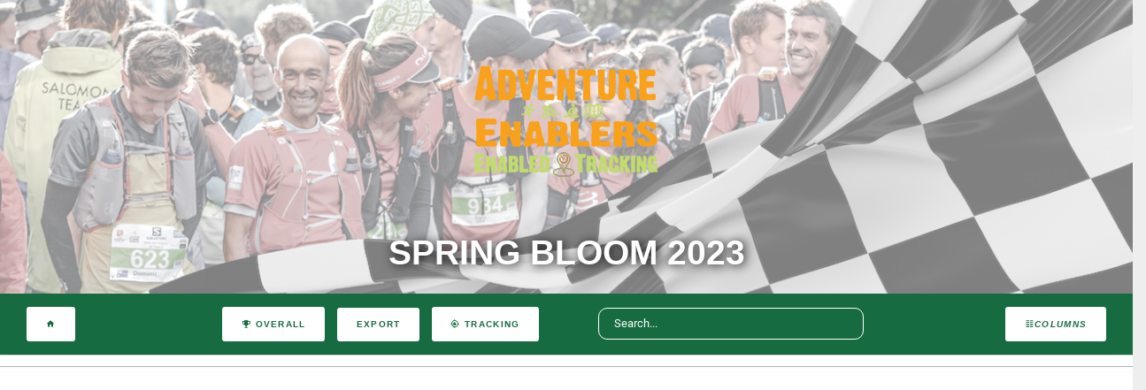

--- FILE ---
content_type: text/javascript
request_url: https://results.enabledtracking.com/theme/lib/datatables/datatables.net-buttons-bs4/js/buttons.bootstrap4.min.js
body_size: -129
content:
/*!
 Bootstrap integration for DataTables' Buttons
 ©2016 SpryMedia Ltd - datatables.net/license
*/
(function(b){"function"===typeof define&&define.amd?define(["jquery","datatables.net-bs4","datatables.net-buttons"],function(a){return b(a,window,document)}):"object"===typeof exports?module.exports=function(a,c){a||(a=window);if(!c||!c.fn.dataTable)c=require("datatables.net-bs4")(a,c).$;c.fn.dataTable.Buttons||require("datatables.net-buttons")(a,c);return b(c,a,a.document)}:b(jQuery,window,document)})(function(b){var a=b.fn.dataTable;b.extend(!0,a.Buttons.defaults,{dom:{container:{className:"dt-buttons btn-group flex-wrap"},
button:{className:"btn btn-secondary"},collection:{tag:"div",className:"dropdown-menu",button:{tag:"a",className:"dt-button dropdown-item",active:"active",disabled:"disabled"}}},buttonCreated:function(a,d){return a.buttons?b('<div class="btn-group"/>').append(d):d}});a.ext.buttons.collection.className+=" dropdown-toggle";a.ext.buttons.collection.rightAlignClassName="dropdown-menu-right";return a.Buttons});


--- FILE ---
content_type: text/javascript
request_url: https://results.enabledtracking.com/js/components.js?id=2df562b021e3ecb2d521d7fbcc2e8fa0
body_size: 27063
content:
/*! For license information please see components.js.LICENSE.txt */
(()=>{var t,e={988:(t,e,n)=>{window.Vue=n(279)},600:()=>{},390:()=>{},310:()=>{},403:()=>{},865:()=>{},401:()=>{},337:()=>{},120:()=>{},288:()=>{},842:()=>{},966:()=>{},291:()=>{},112:()=>{},704:()=>{},279:(t,e,n)=>{t.exports=n(108)},108:(t,e,n)=>{"use strict";const o=Object.freeze({}),r=Array.isArray;function s(t){return null==t}function i(t){return null!=t}function c(t){return!0===t}function a(t){return"string"==typeof t||"number"==typeof t||"symbol"==typeof t||"boolean"==typeof t}function l(t){return"function"==typeof t}function u(t){return null!==t&&"object"==typeof t}const f=Object.prototype.toString;function d(t){return"[object Object]"===f.call(t)}function p(t){const e=parseFloat(String(t));return e>=0&&Math.floor(e)===e&&isFinite(t)}function h(t){return i(t)&&"function"==typeof t.then&&"function"==typeof t.catch}function m(t){return null==t?"":Array.isArray(t)||d(t)&&t.toString===f?JSON.stringify(t,_,2):String(t)}function _(t,e){return e&&e.__v_isRef?e.value:e}function v(t){const e=parseFloat(t);return isNaN(e)?t:e}function y(t,e){const n=Object.create(null),o=t.split(",");for(let t=0;t<o.length;t++)n[o[t]]=!0;return e?t=>n[t.toLowerCase()]:t=>n[t]}const g=y("key,ref,slot,slot-scope,is");function b(t,e){const n=t.length;if(n){if(e===t[n-1])return void(t.length=n-1);const o=t.indexOf(e);if(o>-1)return t.splice(o,1)}}const $=Object.prototype.hasOwnProperty;function w(t,e){return $.call(t,e)}function C(t){const e=Object.create(null);return function(n){return e[n]||(e[n]=t(n))}}const x=/-(\w)/g,O=C((t=>t.replace(x,((t,e)=>e?e.toUpperCase():"")))),k=C((t=>t.charAt(0).toUpperCase()+t.slice(1))),S=/\B([A-Z])/g,j=C((t=>t.replace(S,"-$1").toLowerCase())),T=Function.prototype.bind?function(t,e){return t.bind(e)}:function(t,e){function n(n){const o=arguments.length;return o?o>1?t.apply(e,arguments):t.call(e,n):t.call(e)}return n._length=t.length,n};function A(t,e){e=e||0;let n=t.length-e;const o=new Array(n);for(;n--;)o[n]=t[n+e];return o}function E(t,e){for(const n in e)t[n]=e[n];return t}function P(t){const e={};for(let n=0;n<t.length;n++)t[n]&&E(e,t[n]);return e}function I(t,e,n){}const D=(t,e,n)=>!1,N=t=>t;function M(t,e){if(t===e)return!0;const n=u(t),o=u(e);if(!n||!o)return!n&&!o&&String(t)===String(e);try{const n=Array.isArray(t),o=Array.isArray(e);if(n&&o)return t.length===e.length&&t.every(((t,n)=>M(t,e[n])));if(t instanceof Date&&e instanceof Date)return t.getTime()===e.getTime();if(n||o)return!1;{const n=Object.keys(t),o=Object.keys(e);return n.length===o.length&&n.every((n=>M(t[n],e[n])))}}catch(t){return!1}}function L(t,e){for(let n=0;n<t.length;n++)if(M(t[n],e))return n;return-1}function R(t){let e=!1;return function(){e||(e=!0,t.apply(this,arguments))}}function F(t,e){return t===e?0===t&&1/t!=1/e:t==t||e==e}const U="data-server-rendered",V=["component","directive","filter"],B=["beforeCreate","created","beforeMount","mounted","beforeUpdate","updated","beforeDestroy","destroyed","activated","deactivated","errorCaptured","serverPrefetch","renderTracked","renderTriggered"];var z={optionMergeStrategies:Object.create(null),silent:!1,productionTip:!1,devtools:!1,performance:!1,errorHandler:null,warnHandler:null,ignoredElements:[],keyCodes:Object.create(null),isReservedTag:D,isReservedAttr:D,isUnknownElement:D,getTagNamespace:I,parsePlatformTagName:N,mustUseProp:D,async:!0,_lifecycleHooks:B};function H(t){const e=(t+"").charCodeAt(0);return 36===e||95===e}function W(t,e,n,o){Object.defineProperty(t,e,{value:n,enumerable:!!o,writable:!0,configurable:!0})}const K=new RegExp(`[^${/a-zA-Z\u00B7\u00C0-\u00D6\u00D8-\u00F6\u00F8-\u037D\u037F-\u1FFF\u200C-\u200D\u203F-\u2040\u2070-\u218F\u2C00-\u2FEF\u3001-\uD7FF\uF900-\uFDCF\uFDF0-\uFFFD/.source}.$_\\d]`),q="__proto__"in{},G="undefined"!=typeof window,Z=G&&window.navigator.userAgent.toLowerCase(),J=Z&&/msie|trident/.test(Z),X=Z&&Z.indexOf("msie 9.0")>0,Q=Z&&Z.indexOf("edge/")>0;Z&&Z.indexOf("android");const Y=Z&&/iphone|ipad|ipod|ios/.test(Z);Z&&/chrome\/\d+/.test(Z),Z&&/phantomjs/.test(Z);const tt=Z&&Z.match(/firefox\/(\d+)/),et={}.watch;let nt,ot=!1;if(G)try{const t={};Object.defineProperty(t,"passive",{get(){ot=!0}}),window.addEventListener("test-passive",null,t)}catch(o){}const rt=()=>(void 0===nt&&(nt=!G&&void 0!==n.g&&n.g.process&&"server"===n.g.process.env.VUE_ENV),nt),st=G&&window.__VUE_DEVTOOLS_GLOBAL_HOOK__;function it(t){return"function"==typeof t&&/native code/.test(t.toString())}const ct="undefined"!=typeof Symbol&&it(Symbol)&&"undefined"!=typeof Reflect&&it(Reflect.ownKeys);let at;at="undefined"!=typeof Set&&it(Set)?Set:class{constructor(){this.set=Object.create(null)}has(t){return!0===this.set[t]}add(t){this.set[t]=!0}clear(){this.set=Object.create(null)}};let lt=null;function ut(t=null){t||lt&&lt._scope.off(),lt=t,t&&t._scope.on()}class ft{constructor(t,e,n,o,r,s,i,c){this.tag=t,this.data=e,this.children=n,this.text=o,this.elm=r,this.ns=void 0,this.context=s,this.fnContext=void 0,this.fnOptions=void 0,this.fnScopeId=void 0,this.key=e&&e.key,this.componentOptions=i,this.componentInstance=void 0,this.parent=void 0,this.raw=!1,this.isStatic=!1,this.isRootInsert=!0,this.isComment=!1,this.isCloned=!1,this.isOnce=!1,this.asyncFactory=c,this.asyncMeta=void 0,this.isAsyncPlaceholder=!1}get child(){return this.componentInstance}}const dt=(t="")=>{const e=new ft;return e.text=t,e.isComment=!0,e};function pt(t){return new ft(void 0,void 0,void 0,String(t))}function ht(t){const e=new ft(t.tag,t.data,t.children&&t.children.slice(),t.text,t.elm,t.context,t.componentOptions,t.asyncFactory);return e.ns=t.ns,e.isStatic=t.isStatic,e.key=t.key,e.isComment=t.isComment,e.fnContext=t.fnContext,e.fnOptions=t.fnOptions,e.fnScopeId=t.fnScopeId,e.asyncMeta=t.asyncMeta,e.isCloned=!0,e}let mt=0;const _t=[];class vt{constructor(){this._pending=!1,this.id=mt++,this.subs=[]}addSub(t){this.subs.push(t)}removeSub(t){this.subs[this.subs.indexOf(t)]=null,this._pending||(this._pending=!0,_t.push(this))}depend(t){vt.target&&vt.target.addDep(this)}notify(t){const e=this.subs.filter((t=>t));for(let t=0,n=e.length;t<n;t++)e[t].update()}}vt.target=null;const yt=[];function gt(t){yt.push(t),vt.target=t}function bt(){yt.pop(),vt.target=yt[yt.length-1]}const $t=Array.prototype,wt=Object.create($t);["push","pop","shift","unshift","splice","sort","reverse"].forEach((function(t){const e=$t[t];W(wt,t,(function(...n){const o=e.apply(this,n),r=this.__ob__;let s;switch(t){case"push":case"unshift":s=n;break;case"splice":s=n.slice(2)}return s&&r.observeArray(s),r.dep.notify(),o}))}));const Ct=Object.getOwnPropertyNames(wt),xt={};let Ot=!0;function kt(t){Ot=t}const St={notify:I,depend:I,addSub:I,removeSub:I};class jt{constructor(t,e=!1,n=!1){if(this.value=t,this.shallow=e,this.mock=n,this.dep=n?St:new vt,this.vmCount=0,W(t,"__ob__",this),r(t)){if(!n)if(q)t.__proto__=wt;else for(let e=0,n=Ct.length;e<n;e++){const n=Ct[e];W(t,n,wt[n])}e||this.observeArray(t)}else{const o=Object.keys(t);for(let r=0;r<o.length;r++)At(t,o[r],xt,void 0,e,n)}}observeArray(t){for(let e=0,n=t.length;e<n;e++)Tt(t[e],!1,this.mock)}}function Tt(t,e,n){return t&&w(t,"__ob__")&&t.__ob__ instanceof jt?t.__ob__:!Ot||!n&&rt()||!r(t)&&!d(t)||!Object.isExtensible(t)||t.__v_skip||Ut(t)||t instanceof ft?void 0:new jt(t,e,n)}function At(t,e,n,o,s,i,c=!1){const a=new vt,l=Object.getOwnPropertyDescriptor(t,e);if(l&&!1===l.configurable)return;const u=l&&l.get,f=l&&l.set;u&&!f||n!==xt&&2!==arguments.length||(n=t[e]);let d=s?n&&n.__ob__:Tt(n,!1,i);return Object.defineProperty(t,e,{enumerable:!0,configurable:!0,get:function(){const e=u?u.call(t):n;return vt.target&&(a.depend(),d&&(d.dep.depend(),r(e)&&It(e))),Ut(e)&&!s?e.value:e},set:function(e){const o=u?u.call(t):n;if(F(o,e)){if(f)f.call(t,e);else{if(u)return;if(!s&&Ut(o)&&!Ut(e))return void(o.value=e);n=e}d=s?e&&e.__ob__:Tt(e,!1,i),a.notify()}}}),a}function Et(t,e,n){if(Rt(t))return;const o=t.__ob__;return r(t)&&p(e)?(t.length=Math.max(t.length,e),t.splice(e,1,n),o&&!o.shallow&&o.mock&&Tt(n,!1,!0),n):e in t&&!(e in Object.prototype)?(t[e]=n,n):t._isVue||o&&o.vmCount?n:o?(At(o.value,e,n,void 0,o.shallow,o.mock),o.dep.notify(),n):(t[e]=n,n)}function Pt(t,e){if(r(t)&&p(e))return void t.splice(e,1);const n=t.__ob__;t._isVue||n&&n.vmCount||Rt(t)||w(t,e)&&(delete t[e],n&&n.dep.notify())}function It(t){for(let e,n=0,o=t.length;n<o;n++)e=t[n],e&&e.__ob__&&e.__ob__.dep.depend(),r(e)&&It(e)}function Dt(t){return Nt(t,!0),W(t,"__v_isShallow",!0),t}function Nt(t,e){Rt(t)||Tt(t,e,rt())}function Mt(t){return Rt(t)?Mt(t.__v_raw):!(!t||!t.__ob__)}function Lt(t){return!(!t||!t.__v_isShallow)}function Rt(t){return!(!t||!t.__v_isReadonly)}const Ft="__v_isRef";function Ut(t){return!(!t||!0!==t.__v_isRef)}function Vt(t,e){if(Ut(t))return t;const n={};return W(n,Ft,!0),W(n,"__v_isShallow",e),W(n,"dep",At(n,"value",t,null,e,rt())),n}function Bt(t,e,n){Object.defineProperty(t,n,{enumerable:!0,configurable:!0,get:()=>{const t=e[n];if(Ut(t))return t.value;{const e=t&&t.__ob__;return e&&e.dep.depend(),t}},set:t=>{const o=e[n];Ut(o)&&!Ut(t)?o.value=t:e[n]=t}})}function zt(t,e,n){const o=t[e];if(Ut(o))return o;const r={get value(){const o=t[e];return void 0===o?n:o},set value(n){t[e]=n}};return W(r,Ft,!0),r}function Ht(t){return Wt(t,!1)}function Wt(t,e){if(!d(t))return t;if(Rt(t))return t;const n=e?"__v_rawToShallowReadonly":"__v_rawToReadonly",o=t[n];if(o)return o;const r=Object.create(Object.getPrototypeOf(t));W(t,n,r),W(r,"__v_isReadonly",!0),W(r,"__v_raw",t),Ut(t)&&W(r,Ft,!0),(e||Lt(t))&&W(r,"__v_isShallow",!0);const s=Object.keys(t);for(let n=0;n<s.length;n++)Kt(r,t,s[n],e);return r}function Kt(t,e,n,o){Object.defineProperty(t,n,{enumerable:!0,configurable:!0,get(){const t=e[n];return o||!d(t)?t:Ht(t)},set(){}})}const qt="watcher",Gt=`${qt} callback`,Zt=`${qt} getter`,Jt=`${qt} cleanup`;function Xt(t,e){return Yt(t,null,{flush:"post"})}const Qt={};function Yt(t,e,{immediate:n,deep:s,flush:i="pre",onTrack:c,onTrigger:a}=o){const u=lt,f=(t,e,n=null)=>{const o=He(t,null,n,u,e);return s&&o&&o.__ob__&&o.__ob__.dep.depend(),o};let d,p,h=!1,m=!1;if(Ut(t)?(d=()=>t.value,h=Lt(t)):Mt(t)?(d=()=>(t.__ob__.dep.depend(),t),s=!0):r(t)?(m=!0,h=t.some((t=>Mt(t)||Lt(t))),d=()=>t.map((t=>Ut(t)?t.value:Mt(t)?(t.__ob__.dep.depend(),_n(t)):l(t)?f(t,Zt):void 0))):d=l(t)?e?()=>f(t,Zt):()=>{if(!u||!u._isDestroyed)return p&&p(),f(t,qt,[_])}:I,e&&s){const t=d;d=()=>_n(t())}let _=t=>{p=v.onStop=()=>{f(t,Jt)}};if(rt())return _=I,e?n&&f(e,Gt,[d(),m?[]:void 0,_]):d(),I;const v=new bn(lt,d,I,{lazy:!0});v.noRecurse=!e;let y=m?[]:Qt;return v.run=()=>{if(v.active)if(e){const t=v.get();(s||h||(m?t.some(((t,e)=>F(t,y[e]))):F(t,y)))&&(p&&p(),f(e,Gt,[t,y===Qt?void 0:y,_]),y=t)}else v.get()},"sync"===i?v.update=v.run:"post"===i?(v.post=!0,v.update=()=>Vn(v)):v.update=()=>{if(u&&u===lt&&!u._isMounted){const t=u._preWatchers||(u._preWatchers=[]);t.indexOf(v)<0&&t.push(v)}else Vn(v)},e?n?v.run():y=v.get():"post"===i&&u?u.$once("hook:mounted",(()=>v.get())):v.get(),()=>{v.teardown()}}let te;class ee{constructor(t=!1){this.detached=t,this.active=!0,this.effects=[],this.cleanups=[],this.parent=te,!t&&te&&(this.index=(te.scopes||(te.scopes=[])).push(this)-1)}run(t){if(this.active){const e=te;try{return te=this,t()}finally{te=e}}}on(){te=this}off(){te=this.parent}stop(t){if(this.active){let e,n;for(e=0,n=this.effects.length;e<n;e++)this.effects[e].teardown();for(e=0,n=this.cleanups.length;e<n;e++)this.cleanups[e]();if(this.scopes)for(e=0,n=this.scopes.length;e<n;e++)this.scopes[e].stop(!0);if(!this.detached&&this.parent&&!t){const t=this.parent.scopes.pop();t&&t!==this&&(this.parent.scopes[this.index]=t,t.index=this.index)}this.parent=void 0,this.active=!1}}}function ne(){return te}function oe(t){const e=t._provided,n=t.$parent&&t.$parent._provided;return n===e?t._provided=Object.create(n):e}const re=C((t=>{const e="&"===t.charAt(0),n="~"===(t=e?t.slice(1):t).charAt(0),o="!"===(t=n?t.slice(1):t).charAt(0);return{name:t=o?t.slice(1):t,once:n,capture:o,passive:e}}));function se(t,e){function n(){const t=n.fns;if(!r(t))return He(t,null,arguments,e,"v-on handler");{const n=t.slice();for(let t=0;t<n.length;t++)He(n[t],null,arguments,e,"v-on handler")}}return n.fns=t,n}function ie(t,e,n,o,r,i){let a,l,u,f;for(a in t)l=t[a],u=e[a],f=re(a),s(l)||(s(u)?(s(l.fns)&&(l=t[a]=se(l,i)),c(f.once)&&(l=t[a]=r(f.name,l,f.capture)),n(f.name,l,f.capture,f.passive,f.params)):l!==u&&(u.fns=l,t[a]=u));for(a in e)s(t[a])&&(f=re(a),o(f.name,e[a],f.capture))}function ce(t,e,n){let o;t instanceof ft&&(t=t.data.hook||(t.data.hook={}));const r=t[e];function a(){n.apply(this,arguments),b(o.fns,a)}s(r)?o=se([a]):i(r.fns)&&c(r.merged)?(o=r,o.fns.push(a)):o=se([r,a]),o.merged=!0,t[e]=o}function ae(t,e,n,o,r){if(i(e)){if(w(e,n))return t[n]=e[n],r||delete e[n],!0;if(w(e,o))return t[n]=e[o],r||delete e[o],!0}return!1}function le(t){return a(t)?[pt(t)]:r(t)?fe(t):void 0}function ue(t){return i(t)&&i(t.text)&&!1===t.isComment}function fe(t,e){const n=[];let o,l,u,f;for(o=0;o<t.length;o++)l=t[o],s(l)||"boolean"==typeof l||(u=n.length-1,f=n[u],r(l)?l.length>0&&(l=fe(l,`${e||""}_${o}`),ue(l[0])&&ue(f)&&(n[u]=pt(f.text+l[0].text),l.shift()),n.push.apply(n,l)):a(l)?ue(f)?n[u]=pt(f.text+l):""!==l&&n.push(pt(l)):ue(l)&&ue(f)?n[u]=pt(f.text+l.text):(c(t._isVList)&&i(l.tag)&&s(l.key)&&i(e)&&(l.key=`__vlist${e}_${o}__`),n.push(l)));return n}function de(t,e){let n,o,s,c,a=null;if(r(t)||"string"==typeof t)for(a=new Array(t.length),n=0,o=t.length;n<o;n++)a[n]=e(t[n],n);else if("number"==typeof t)for(a=new Array(t),n=0;n<t;n++)a[n]=e(n+1,n);else if(u(t))if(ct&&t[Symbol.iterator]){a=[];const n=t[Symbol.iterator]();let o=n.next();for(;!o.done;)a.push(e(o.value,a.length)),o=n.next()}else for(s=Object.keys(t),a=new Array(s.length),n=0,o=s.length;n<o;n++)c=s[n],a[n]=e(t[c],c,n);return i(a)||(a=[]),a._isVList=!0,a}function pe(t,e,n,o){const r=this.$scopedSlots[t];let s;r?(n=n||{},o&&(n=E(E({},o),n)),s=r(n)||(l(e)?e():e)):s=this.$slots[t]||(l(e)?e():e);const i=n&&n.slot;return i?this.$createElement("template",{slot:i},s):s}function he(t){return so(this.$options,"filters",t)||N}function me(t,e){return r(t)?-1===t.indexOf(e):t!==e}function _e(t,e,n,o,r){const s=z.keyCodes[e]||n;return r&&o&&!z.keyCodes[e]?me(r,o):s?me(s,t):o?j(o)!==e:void 0===t}function ve(t,e,n,o,s){if(n&&u(n)){let i;r(n)&&(n=P(n));for(const r in n){if("class"===r||"style"===r||g(r))i=t;else{const n=t.attrs&&t.attrs.type;i=o||z.mustUseProp(e,n,r)?t.domProps||(t.domProps={}):t.attrs||(t.attrs={})}const c=O(r),a=j(r);c in i||a in i||(i[r]=n[r],!s)||((t.on||(t.on={}))[`update:${r}`]=function(t){n[r]=t})}}return t}function ye(t,e){const n=this._staticTrees||(this._staticTrees=[]);let o=n[t];return o&&!e||(o=n[t]=this.$options.staticRenderFns[t].call(this._renderProxy,this._c,this),be(o,`__static__${t}`,!1)),o}function ge(t,e,n){return be(t,`__once__${e}${n?`_${n}`:""}`,!0),t}function be(t,e,n){if(r(t))for(let o=0;o<t.length;o++)t[o]&&"string"!=typeof t[o]&&$e(t[o],`${e}_${o}`,n);else $e(t,e,n)}function $e(t,e,n){t.isStatic=!0,t.key=e,t.isOnce=n}function we(t,e){if(e&&d(e)){const n=t.on=t.on?E({},t.on):{};for(const t in e){const o=n[t],r=e[t];n[t]=o?[].concat(o,r):r}}return t}function Ce(t,e,n,o){e=e||{$stable:!n};for(let o=0;o<t.length;o++){const s=t[o];r(s)?Ce(s,e,n):s&&(s.proxy&&(s.fn.proxy=!0),e[s.key]=s.fn)}return o&&(e.$key=o),e}function xe(t,e){for(let n=0;n<e.length;n+=2){const o=e[n];"string"==typeof o&&o&&(t[e[n]]=e[n+1])}return t}function Oe(t,e){return"string"==typeof t?e+t:t}function ke(t){t._o=ge,t._n=v,t._s=m,t._l=de,t._t=pe,t._q=M,t._i=L,t._m=ye,t._f=he,t._k=_e,t._b=ve,t._v=pt,t._e=dt,t._u=Ce,t._g=we,t._d=xe,t._p=Oe}function Se(t,e){if(!t||!t.length)return{};const n={};for(let o=0,r=t.length;o<r;o++){const r=t[o],s=r.data;if(s&&s.attrs&&s.attrs.slot&&delete s.attrs.slot,r.context!==e&&r.fnContext!==e||!s||null==s.slot)(n.default||(n.default=[])).push(r);else{const t=s.slot,e=n[t]||(n[t]=[]);"template"===r.tag?e.push.apply(e,r.children||[]):e.push(r)}}for(const t in n)n[t].every(je)&&delete n[t];return n}function je(t){return t.isComment&&!t.asyncFactory||" "===t.text}function Te(t){return t.isComment&&t.asyncFactory}function Ae(t,e,n,r){let s;const i=Object.keys(n).length>0,c=e?!!e.$stable:!i,a=e&&e.$key;if(e){if(e._normalized)return e._normalized;if(c&&r&&r!==o&&a===r.$key&&!i&&!r.$hasNormal)return r;s={};for(const o in e)e[o]&&"$"!==o[0]&&(s[o]=Ee(t,n,o,e[o]))}else s={};for(const t in n)t in s||(s[t]=Pe(n,t));return e&&Object.isExtensible(e)&&(e._normalized=s),W(s,"$stable",c),W(s,"$key",a),W(s,"$hasNormal",i),s}function Ee(t,e,n,o){const s=function(){const e=lt;ut(t);let n=arguments.length?o.apply(null,arguments):o({});n=n&&"object"==typeof n&&!r(n)?[n]:le(n);const s=n&&n[0];return ut(e),n&&(!s||1===n.length&&s.isComment&&!Te(s))?void 0:n};return o.proxy&&Object.defineProperty(e,n,{get:s,enumerable:!0,configurable:!0}),s}function Pe(t,e){return()=>t[e]}function Ie(t){return{get attrs(){if(!t._attrsProxy){const e=t._attrsProxy={};W(e,"_v_attr_proxy",!0),De(e,t.$attrs,o,t,"$attrs")}return t._attrsProxy},get listeners(){return t._listenersProxy||De(t._listenersProxy={},t.$listeners,o,t,"$listeners"),t._listenersProxy},get slots(){return function(t){return t._slotsProxy||Me(t._slotsProxy={},t.$scopedSlots),t._slotsProxy}(t)},emit:T(t.$emit,t),expose(e){e&&Object.keys(e).forEach((n=>Bt(t,e,n)))}}}function De(t,e,n,o,r){let s=!1;for(const i in e)i in t?e[i]!==n[i]&&(s=!0):(s=!0,Ne(t,i,o,r));for(const n in t)n in e||(s=!0,delete t[n]);return s}function Ne(t,e,n,o){Object.defineProperty(t,e,{enumerable:!0,configurable:!0,get:()=>n[o][e]})}function Me(t,e){for(const n in e)t[n]=e[n];for(const n in t)n in e||delete t[n]}function Le(){const t=lt;return t._setupContext||(t._setupContext=Ie(t))}let Re=null;function Fe(t,e){return(t.__esModule||ct&&"Module"===t[Symbol.toStringTag])&&(t=t.default),u(t)?e.extend(t):t}function Ue(t){if(r(t))for(let e=0;e<t.length;e++){const n=t[e];if(i(n)&&(i(n.componentOptions)||Te(n)))return n}}function Ve(t,e,n,o,s,f){return(r(n)||a(n))&&(s=o,o=n,n=void 0),c(f)&&(s=2),function(t,e,n,o,s){if(i(n)&&i(n.__ob__))return dt();if(i(n)&&i(n.is)&&(e=n.is),!e)return dt();let c,a;if(r(o)&&l(o[0])&&((n=n||{}).scopedSlots={default:o[0]},o.length=0),2===s?o=le(o):1===s&&(o=function(t){for(let e=0;e<t.length;e++)if(r(t[e]))return Array.prototype.concat.apply([],t);return t}(o)),"string"==typeof e){let r;a=t.$vnode&&t.$vnode.ns||z.getTagNamespace(e),c=z.isReservedTag(e)?new ft(z.parsePlatformTagName(e),n,o,void 0,void 0,t):n&&n.pre||!i(r=so(t.$options,"components",e))?new ft(e,n,o,void 0,void 0,t):Zn(r,n,t,o,e)}else c=Zn(e,n,t,o);return r(c)?c:i(c)?(i(a)&&Be(c,a),i(n)&&function(t){u(t.style)&&_n(t.style),u(t.class)&&_n(t.class)}(n),c):dt()}(t,e,n,o,s)}function Be(t,e,n){if(t.ns=e,"foreignObject"===t.tag&&(e=void 0,n=!0),i(t.children))for(let o=0,r=t.children.length;o<r;o++){const r=t.children[o];i(r.tag)&&(s(r.ns)||c(n)&&"svg"!==r.tag)&&Be(r,e,n)}}function ze(t,e,n){gt();try{if(e){let o=e;for(;o=o.$parent;){const r=o.$options.errorCaptured;if(r)for(let s=0;s<r.length;s++)try{if(!1===r[s].call(o,t,e,n))return}catch(t){We(t,o,"errorCaptured hook")}}}We(t,e,n)}finally{bt()}}function He(t,e,n,o,r){let s;try{s=n?t.apply(e,n):t.call(e),s&&!s._isVue&&h(s)&&!s._handled&&(s.catch((t=>ze(t,o,r+" (Promise/async)"))),s._handled=!0)}catch(t){ze(t,o,r)}return s}function We(t,e,n){if(z.errorHandler)try{return z.errorHandler.call(null,t,e,n)}catch(e){e!==t&&Ke(e)}Ke(t)}function Ke(t,e,n){if(!G||"undefined"==typeof console)throw t;console.error(t)}let qe=!1;const Ge=[];let Ze,Je=!1;function Xe(){Je=!1;const t=Ge.slice(0);Ge.length=0;for(let e=0;e<t.length;e++)t[e]()}if("undefined"!=typeof Promise&&it(Promise)){const t=Promise.resolve();Ze=()=>{t.then(Xe),Y&&setTimeout(I)},qe=!0}else if(J||"undefined"==typeof MutationObserver||!it(MutationObserver)&&"[object MutationObserverConstructor]"!==MutationObserver.toString())Ze="undefined"!=typeof setImmediate&&it(setImmediate)?()=>{setImmediate(Xe)}:()=>{setTimeout(Xe,0)};else{let t=1;const e=new MutationObserver(Xe),n=document.createTextNode(String(t));e.observe(n,{characterData:!0}),Ze=()=>{t=(t+1)%2,n.data=String(t)},qe=!0}function Qe(t,e){let n;if(Ge.push((()=>{if(t)try{t.call(e)}catch(t){ze(t,e,"nextTick")}else n&&n(e)})),Je||(Je=!0,Ze()),!t&&"undefined"!=typeof Promise)return new Promise((t=>{n=t}))}function Ye(t){return(e,n=lt)=>{if(n)return function(t,e,n){const o=t.$options;o[e]=eo(o[e],n)}(n,t,e)}}const tn=Ye("beforeMount"),en=Ye("mounted"),nn=Ye("beforeUpdate"),on=Ye("updated"),rn=Ye("beforeDestroy"),sn=Ye("destroyed"),cn=Ye("activated"),an=Ye("deactivated"),ln=Ye("serverPrefetch"),un=Ye("renderTracked"),fn=Ye("renderTriggered"),dn=Ye("errorCaptured"),pn="2.7.16";var hn=Object.freeze({__proto__:null,version:pn,defineComponent:function(t){return t},ref:function(t){return Vt(t,!1)},shallowRef:function(t){return Vt(t,!0)},isRef:Ut,toRef:zt,toRefs:function(t){const e=r(t)?new Array(t.length):{};for(const n in t)e[n]=zt(t,n);return e},unref:function(t){return Ut(t)?t.value:t},proxyRefs:function(t){if(Mt(t))return t;const e={},n=Object.keys(t);for(let o=0;o<n.length;o++)Bt(e,t,n[o]);return e},customRef:function(t){const e=new vt,{get:n,set:o}=t((()=>{e.depend()}),(()=>{e.notify()})),r={get value(){return n()},set value(t){o(t)}};return W(r,Ft,!0),r},triggerRef:function(t){t.dep&&t.dep.notify()},reactive:function(t){return Nt(t,!1),t},isReactive:Mt,isReadonly:Rt,isShallow:Lt,isProxy:function(t){return Mt(t)||Rt(t)},shallowReactive:Dt,markRaw:function(t){return Object.isExtensible(t)&&W(t,"__v_skip",!0),t},toRaw:function t(e){const n=e&&e.__v_raw;return n?t(n):e},readonly:Ht,shallowReadonly:function(t){return Wt(t,!0)},computed:function(t,e){let n,o;const r=l(t);r?(n=t,o=I):(n=t.get,o=t.set);const s=rt()?null:new bn(lt,n,I,{lazy:!0}),i={effect:s,get value(){return s?(s.dirty&&s.evaluate(),vt.target&&s.depend(),s.value):n()},set value(t){o(t)}};return W(i,Ft,!0),W(i,"__v_isReadonly",r),i},watch:function(t,e,n){return Yt(t,e,n)},watchEffect:function(t,e){return Yt(t,null,e)},watchPostEffect:Xt,watchSyncEffect:function(t,e){return Yt(t,null,{flush:"sync"})},EffectScope:ee,effectScope:function(t){return new ee(t)},onScopeDispose:function(t){te&&te.cleanups.push(t)},getCurrentScope:ne,provide:function(t,e){lt&&(oe(lt)[t]=e)},inject:function(t,e,n=!1){const o=lt;if(o){const r=o.$parent&&o.$parent._provided;if(r&&t in r)return r[t];if(arguments.length>1)return n&&l(e)?e.call(o):e}},h:function(t,e,n){return Ve(lt,t,e,n,2,!0)},getCurrentInstance:function(){return lt&&{proxy:lt}},useSlots:function(){return Le().slots},useAttrs:function(){return Le().attrs},useListeners:function(){return Le().listeners},mergeDefaults:function(t,e){const n=r(t)?t.reduce(((t,e)=>(t[e]={},t)),{}):t;for(const t in e){const o=n[t];o?r(o)||l(o)?n[t]={type:o,default:e[t]}:o.default=e[t]:null===o&&(n[t]={default:e[t]})}return n},nextTick:Qe,set:Et,del:Pt,useCssModule:function(t="$style"){if(!lt)return o;return lt[t]||o},useCssVars:function(t){if(!G)return;const e=lt;e&&Xt((()=>{const n=e.$el,o=t(e,e._setupProxy);if(n&&1===n.nodeType){const t=n.style;for(const e in o)t.setProperty(`--${e}`,o[e])}}))},defineAsyncComponent:function(t){l(t)&&(t={loader:t});const{loader:e,loadingComponent:n,errorComponent:o,delay:r=200,timeout:s,suspensible:i=!1,onError:c}=t;let a=null,u=0;const f=()=>{let t;return a||(t=a=e().catch((t=>{if(t=t instanceof Error?t:new Error(String(t)),c)return new Promise(((e,n)=>{c(t,(()=>e((u++,a=null,f()))),(()=>n(t)),u+1)}));throw t})).then((e=>t!==a&&a?a:(e&&(e.__esModule||"Module"===e[Symbol.toStringTag])&&(e=e.default),e))))};return()=>({component:f(),delay:r,timeout:s,error:o,loading:n})},onBeforeMount:tn,onMounted:en,onBeforeUpdate:nn,onUpdated:on,onBeforeUnmount:rn,onUnmounted:sn,onActivated:cn,onDeactivated:an,onServerPrefetch:ln,onRenderTracked:un,onRenderTriggered:fn,onErrorCaptured:function(t,e=lt){dn(t,e)}});const mn=new at;function _n(t){return vn(t,mn),mn.clear(),t}function vn(t,e){let n,o;const s=r(t);if(!(!s&&!u(t)||t.__v_skip||Object.isFrozen(t)||t instanceof ft)){if(t.__ob__){const n=t.__ob__.dep.id;if(e.has(n))return;e.add(n)}if(s)for(n=t.length;n--;)vn(t[n],e);else if(Ut(t))vn(t.value,e);else for(o=Object.keys(t),n=o.length;n--;)vn(t[o[n]],e)}}let yn,gn=0;class bn{constructor(t,e,n,o,r){!function(t,e=te){e&&e.active&&e.effects.push(t)}(this,te&&!te._vm?te:t?t._scope:void 0),(this.vm=t)&&r&&(t._watcher=this),o?(this.deep=!!o.deep,this.user=!!o.user,this.lazy=!!o.lazy,this.sync=!!o.sync,this.before=o.before):this.deep=this.user=this.lazy=this.sync=!1,this.cb=n,this.id=++gn,this.active=!0,this.post=!1,this.dirty=this.lazy,this.deps=[],this.newDeps=[],this.depIds=new at,this.newDepIds=new at,this.expression="",l(e)?this.getter=e:(this.getter=function(t){if(K.test(t))return;const e=t.split(".");return function(t){for(let n=0;n<e.length;n++){if(!t)return;t=t[e[n]]}return t}}(e),this.getter||(this.getter=I)),this.value=this.lazy?void 0:this.get()}get(){let t;gt(this);const e=this.vm;try{t=this.getter.call(e,e)}catch(t){if(!this.user)throw t;ze(t,e,`getter for watcher "${this.expression}"`)}finally{this.deep&&_n(t),bt(),this.cleanupDeps()}return t}addDep(t){const e=t.id;this.newDepIds.has(e)||(this.newDepIds.add(e),this.newDeps.push(t),this.depIds.has(e)||t.addSub(this))}cleanupDeps(){let t=this.deps.length;for(;t--;){const e=this.deps[t];this.newDepIds.has(e.id)||e.removeSub(this)}let e=this.depIds;this.depIds=this.newDepIds,this.newDepIds=e,this.newDepIds.clear(),e=this.deps,this.deps=this.newDeps,this.newDeps=e,this.newDeps.length=0}update(){this.lazy?this.dirty=!0:this.sync?this.run():Vn(this)}run(){if(this.active){const t=this.get();if(t!==this.value||u(t)||this.deep){const e=this.value;if(this.value=t,this.user){const n=`callback for watcher "${this.expression}"`;He(this.cb,this.vm,[t,e],this.vm,n)}else this.cb.call(this.vm,t,e)}}}evaluate(){this.value=this.get(),this.dirty=!1}depend(){let t=this.deps.length;for(;t--;)this.deps[t].depend()}teardown(){if(this.vm&&!this.vm._isBeingDestroyed&&b(this.vm._scope.effects,this),this.active){let t=this.deps.length;for(;t--;)this.deps[t].removeSub(this);this.active=!1,this.onStop&&this.onStop()}}}function $n(t,e){yn.$on(t,e)}function wn(t,e){yn.$off(t,e)}function Cn(t,e){const n=yn;return function o(){null!==e.apply(null,arguments)&&n.$off(t,o)}}function xn(t,e,n){yn=t,ie(e,n||{},$n,wn,Cn,t),yn=void 0}let On=null;function kn(t){const e=On;return On=t,()=>{On=e}}function Sn(t){for(;t&&(t=t.$parent);)if(t._inactive)return!0;return!1}function jn(t,e){if(e){if(t._directInactive=!1,Sn(t))return}else if(t._directInactive)return;if(t._inactive||null===t._inactive){t._inactive=!1;for(let e=0;e<t.$children.length;e++)jn(t.$children[e]);An(t,"activated")}}function Tn(t,e){if(!(e&&(t._directInactive=!0,Sn(t))||t._inactive)){t._inactive=!0;for(let e=0;e<t.$children.length;e++)Tn(t.$children[e]);An(t,"deactivated")}}function An(t,e,n,o=!0){gt();const r=lt,s=ne();o&&ut(t);const i=t.$options[e],c=`${e} hook`;if(i)for(let e=0,o=i.length;e<o;e++)He(i[e],t,n||null,t,c);t._hasHookEvent&&t.$emit("hook:"+e),o&&(ut(r),s&&s.on()),bt()}const En=[],Pn=[];let In={},Dn=!1,Nn=!1,Mn=0,Ln=0,Rn=Date.now;if(G&&!J){const t=window.performance;t&&"function"==typeof t.now&&Rn()>document.createEvent("Event").timeStamp&&(Rn=()=>t.now())}const Fn=(t,e)=>{if(t.post){if(!e.post)return 1}else if(e.post)return-1;return t.id-e.id};function Un(){let t,e;for(Ln=Rn(),Nn=!0,En.sort(Fn),Mn=0;Mn<En.length;Mn++)t=En[Mn],t.before&&t.before(),e=t.id,In[e]=null,t.run();const n=Pn.slice(),o=En.slice();Mn=En.length=Pn.length=0,In={},Dn=Nn=!1,function(t){for(let e=0;e<t.length;e++)t[e]._inactive=!0,jn(t[e],!0)}(n),function(t){let e=t.length;for(;e--;){const n=t[e],o=n.vm;o&&o._watcher===n&&o._isMounted&&!o._isDestroyed&&An(o,"updated")}}(o),(()=>{for(let t=0;t<_t.length;t++){const e=_t[t];e.subs=e.subs.filter((t=>t)),e._pending=!1}_t.length=0})(),st&&z.devtools&&st.emit("flush")}function Vn(t){const e=t.id;if(null==In[e]&&(t!==vt.target||!t.noRecurse)){if(In[e]=!0,Nn){let e=En.length-1;for(;e>Mn&&En[e].id>t.id;)e--;En.splice(e+1,0,t)}else En.push(t);Dn||(Dn=!0,Qe(Un))}}function Bn(t,e){if(t){const n=Object.create(null),o=ct?Reflect.ownKeys(t):Object.keys(t);for(let r=0;r<o.length;r++){const s=o[r];if("__ob__"===s)continue;const i=t[s].from;if(i in e._provided)n[s]=e._provided[i];else if("default"in t[s]){const o=t[s].default;n[s]=l(o)?o.call(e):o}}return n}}function zn(t,e,n,s,i){const a=i.options;let l;w(s,"_uid")?(l=Object.create(s),l._original=s):(l=s,s=s._original);const u=c(a._compiled),f=!u;this.data=t,this.props=e,this.children=n,this.parent=s,this.listeners=t.on||o,this.injections=Bn(a.inject,s),this.slots=()=>(this.$slots||Ae(s,t.scopedSlots,this.$slots=Se(n,s)),this.$slots),Object.defineProperty(this,"scopedSlots",{enumerable:!0,get(){return Ae(s,t.scopedSlots,this.slots())}}),u&&(this.$options=a,this.$slots=this.slots(),this.$scopedSlots=Ae(s,t.scopedSlots,this.$slots)),a._scopeId?this._c=(t,e,n,o)=>{const i=Ve(l,t,e,n,o,f);return i&&!r(i)&&(i.fnScopeId=a._scopeId,i.fnContext=s),i}:this._c=(t,e,n,o)=>Ve(l,t,e,n,o,f)}function Hn(t,e,n,o,r){const s=ht(t);return s.fnContext=n,s.fnOptions=o,e.slot&&((s.data||(s.data={})).slot=e.slot),s}function Wn(t,e){for(const n in e)t[O(n)]=e[n]}function Kn(t){return t.name||t.__name||t._componentTag}ke(zn.prototype);const qn={init(t,e){if(t.componentInstance&&!t.componentInstance._isDestroyed&&t.data.keepAlive){const e=t;qn.prepatch(e,e)}else(t.componentInstance=function(t,e){const n={_isComponent:!0,_parentVnode:t,parent:e},o=t.data.inlineTemplate;return i(o)&&(n.render=o.render,n.staticRenderFns=o.staticRenderFns),new t.componentOptions.Ctor(n)}(t,On)).$mount(e?t.elm:void 0,e)},prepatch(t,e){const n=e.componentOptions;!function(t,e,n,r,s){const i=r.data.scopedSlots,c=t.$scopedSlots,a=!!(i&&!i.$stable||c!==o&&!c.$stable||i&&t.$scopedSlots.$key!==i.$key||!i&&t.$scopedSlots.$key);let l=!!(s||t.$options._renderChildren||a);const u=t.$vnode;t.$options._parentVnode=r,t.$vnode=r,t._vnode&&(t._vnode.parent=r),t.$options._renderChildren=s;const f=r.data.attrs||o;t._attrsProxy&&De(t._attrsProxy,f,u.data&&u.data.attrs||o,t,"$attrs")&&(l=!0),t.$attrs=f,n=n||o;const d=t.$options._parentListeners;if(t._listenersProxy&&De(t._listenersProxy,n,d||o,t,"$listeners"),t.$listeners=t.$options._parentListeners=n,xn(t,n,d),e&&t.$options.props){kt(!1);const n=t._props,o=t.$options._propKeys||[];for(let r=0;r<o.length;r++){const s=o[r],i=t.$options.props;n[s]=io(s,i,e,t)}kt(!0),t.$options.propsData=e}l&&(t.$slots=Se(s,r.context),t.$forceUpdate())}(e.componentInstance=t.componentInstance,n.propsData,n.listeners,e,n.children)},insert(t){const{context:e,componentInstance:n}=t;var o;n._isMounted||(n._isMounted=!0,An(n,"mounted")),t.data.keepAlive&&(e._isMounted?((o=n)._inactive=!1,Pn.push(o)):jn(n,!0))},destroy(t){const{componentInstance:e}=t;e._isDestroyed||(t.data.keepAlive?Tn(e,!0):e.$destroy())}},Gn=Object.keys(qn);function Zn(t,e,n,a,l){if(s(t))return;const f=n.$options._base;if(u(t)&&(t=f.extend(t)),"function"!=typeof t)return;let d;if(s(t.cid)&&(d=t,t=function(t,e){if(c(t.error)&&i(t.errorComp))return t.errorComp;if(i(t.resolved))return t.resolved;const n=Re;if(n&&i(t.owners)&&-1===t.owners.indexOf(n)&&t.owners.push(n),c(t.loading)&&i(t.loadingComp))return t.loadingComp;if(n&&!i(t.owners)){const o=t.owners=[n];let r=!0,c=null,a=null;n.$on("hook:destroyed",(()=>b(o,n)));const l=t=>{for(let t=0,e=o.length;t<e;t++)o[t].$forceUpdate();t&&(o.length=0,null!==c&&(clearTimeout(c),c=null),null!==a&&(clearTimeout(a),a=null))},f=R((n=>{t.resolved=Fe(n,e),r?o.length=0:l(!0)})),d=R((e=>{i(t.errorComp)&&(t.error=!0,l(!0))})),p=t(f,d);return u(p)&&(h(p)?s(t.resolved)&&p.then(f,d):h(p.component)&&(p.component.then(f,d),i(p.error)&&(t.errorComp=Fe(p.error,e)),i(p.loading)&&(t.loadingComp=Fe(p.loading,e),0===p.delay?t.loading=!0:c=setTimeout((()=>{c=null,s(t.resolved)&&s(t.error)&&(t.loading=!0,l(!1))}),p.delay||200)),i(p.timeout)&&(a=setTimeout((()=>{a=null,s(t.resolved)&&d(null)}),p.timeout)))),r=!1,t.loading?t.loadingComp:t.resolved}}(d,f),void 0===t))return function(t,e,n,o,r){const s=dt();return s.asyncFactory=t,s.asyncMeta={data:e,context:n,children:o,tag:r},s}(d,e,n,a,l);e=e||{},$o(t),i(e.model)&&function(t,e){const n=t.model&&t.model.prop||"value",o=t.model&&t.model.event||"input";(e.attrs||(e.attrs={}))[n]=e.model.value;const s=e.on||(e.on={}),c=s[o],a=e.model.callback;i(c)?(r(c)?-1===c.indexOf(a):c!==a)&&(s[o]=[a].concat(c)):s[o]=a}(t.options,e);const p=function(t,e){const n=e.options.props;if(s(n))return;const o={},{attrs:r,props:c}=t;if(i(r)||i(c))for(const t in n){const e=j(t);ae(o,c,t,e,!0)||ae(o,r,t,e,!1)}return o}(e,t);if(c(t.options.functional))return function(t,e,n,s,c){const a=t.options,l={},u=a.props;if(i(u))for(const t in u)l[t]=io(t,u,e||o);else i(n.attrs)&&Wn(l,n.attrs),i(n.props)&&Wn(l,n.props);const f=new zn(n,l,c,s,t),d=a.render.call(null,f._c,f);if(d instanceof ft)return Hn(d,n,f.parent,a);if(r(d)){const t=le(d)||[],e=new Array(t.length);for(let o=0;o<t.length;o++)e[o]=Hn(t[o],n,f.parent,a);return e}}(t,p,e,n,a);const m=e.on;if(e.on=e.nativeOn,c(t.options.abstract)){const t=e.slot;e={},t&&(e.slot=t)}!function(t){const e=t.hook||(t.hook={});for(let t=0;t<Gn.length;t++){const n=Gn[t],o=e[n],r=qn[n];o===r||o&&o._merged||(e[n]=o?Jn(r,o):r)}}(e);const _=Kn(t.options)||l;return new ft(`vue-component-${t.cid}${_?`-${_}`:""}`,e,void 0,void 0,void 0,n,{Ctor:t,propsData:p,listeners:m,tag:l,children:a},d)}function Jn(t,e){const n=(n,o)=>{t(n,o),e(n,o)};return n._merged=!0,n}let Xn=I;const Qn=z.optionMergeStrategies;function Yn(t,e,n=!0){if(!e)return t;let o,r,s;const i=ct?Reflect.ownKeys(e):Object.keys(e);for(let c=0;c<i.length;c++)o=i[c],"__ob__"!==o&&(r=t[o],s=e[o],n&&w(t,o)?r!==s&&d(r)&&d(s)&&Yn(r,s):Et(t,o,s));return t}function to(t,e,n){return n?function(){const o=l(e)?e.call(n,n):e,r=l(t)?t.call(n,n):t;return o?Yn(o,r):r}:e?t?function(){return Yn(l(e)?e.call(this,this):e,l(t)?t.call(this,this):t)}:e:t}function eo(t,e){const n=e?t?t.concat(e):r(e)?e:[e]:t;return n?function(t){const e=[];for(let n=0;n<t.length;n++)-1===e.indexOf(t[n])&&e.push(t[n]);return e}(n):n}function no(t,e,n,o){const r=Object.create(t||null);return e?E(r,e):r}Qn.data=function(t,e,n){return n?to(t,e,n):e&&"function"!=typeof e?t:to(t,e)},B.forEach((t=>{Qn[t]=eo})),V.forEach((function(t){Qn[t+"s"]=no})),Qn.watch=function(t,e,n,o){if(t===et&&(t=void 0),e===et&&(e=void 0),!e)return Object.create(t||null);if(!t)return e;const s={};E(s,t);for(const t in e){let n=s[t];const o=e[t];n&&!r(n)&&(n=[n]),s[t]=n?n.concat(o):r(o)?o:[o]}return s},Qn.props=Qn.methods=Qn.inject=Qn.computed=function(t,e,n,o){if(!t)return e;const r=Object.create(null);return E(r,t),e&&E(r,e),r},Qn.provide=function(t,e){return t?function(){const n=Object.create(null);return Yn(n,l(t)?t.call(this):t),e&&Yn(n,l(e)?e.call(this):e,!1),n}:e};const oo=function(t,e){return void 0===e?t:e};function ro(t,e,n){if(l(e)&&(e=e.options),function(t){const e=t.props;if(!e)return;const n={};let o,s,i;if(r(e))for(o=e.length;o--;)s=e[o],"string"==typeof s&&(i=O(s),n[i]={type:null});else if(d(e))for(const t in e)s=e[t],i=O(t),n[i]=d(s)?s:{type:s};t.props=n}(e),function(t){const e=t.inject;if(!e)return;const n=t.inject={};if(r(e))for(let t=0;t<e.length;t++)n[e[t]]={from:e[t]};else if(d(e))for(const t in e){const o=e[t];n[t]=d(o)?E({from:t},o):{from:o}}}(e),function(t){const e=t.directives;if(e)for(const t in e){const n=e[t];l(n)&&(e[t]={bind:n,update:n})}}(e),!e._base&&(e.extends&&(t=ro(t,e.extends,n)),e.mixins))for(let o=0,r=e.mixins.length;o<r;o++)t=ro(t,e.mixins[o],n);const o={};let s;for(s in t)i(s);for(s in e)w(t,s)||i(s);function i(r){const s=Qn[r]||oo;o[r]=s(t[r],e[r],n,r)}return o}function so(t,e,n,o){if("string"!=typeof n)return;const r=t[e];if(w(r,n))return r[n];const s=O(n);if(w(r,s))return r[s];const i=k(s);return w(r,i)?r[i]:r[n]||r[s]||r[i]}function io(t,e,n,o){const r=e[t],s=!w(n,t);let i=n[t];const c=uo(Boolean,r.type);if(c>-1)if(s&&!w(r,"default"))i=!1;else if(""===i||i===j(t)){const t=uo(String,r.type);(t<0||c<t)&&(i=!0)}if(void 0===i){i=function(t,e,n){if(!w(e,"default"))return;const o=e.default;return t&&t.$options.propsData&&void 0===t.$options.propsData[n]&&void 0!==t._props[n]?t._props[n]:l(o)&&"Function"!==ao(e.type)?o.call(t):o}(o,r,t);const e=Ot;kt(!0),Tt(i),kt(e)}return i}const co=/^\s*function (\w+)/;function ao(t){const e=t&&t.toString().match(co);return e?e[1]:""}function lo(t,e){return ao(t)===ao(e)}function uo(t,e){if(!r(e))return lo(e,t)?0:-1;for(let n=0,o=e.length;n<o;n++)if(lo(e[n],t))return n;return-1}const fo={enumerable:!0,configurable:!0,get:I,set:I};function po(t,e,n){fo.get=function(){return this[e][n]},fo.set=function(t){this[e][n]=t},Object.defineProperty(t,n,fo)}function ho(t){const e=t.$options;if(e.props&&function(t,e){const n=t.$options.propsData||{},o=t._props=Dt({}),r=t.$options._propKeys=[];!t.$parent||kt(!1);for(const s in e)r.push(s),At(o,s,io(s,e,n,t),void 0,!0),s in t||po(t,"_props",s);kt(!0)}(t,e.props),function(t){const e=t.$options,n=e.setup;if(n){const o=t._setupContext=Ie(t);ut(t),gt();const r=He(n,null,[t._props||Dt({}),o],t,"setup");if(bt(),ut(),l(r))e.render=r;else if(u(r))if(t._setupState=r,r.__sfc){const e=t._setupProxy={};for(const t in r)"__sfc"!==t&&Bt(e,r,t)}else for(const e in r)H(e)||Bt(t,r,e)}}(t),e.methods&&function(t,e){t.$options.props;for(const n in e)t[n]="function"!=typeof e[n]?I:T(e[n],t)}(t,e.methods),e.data)!function(t){let e=t.$options.data;e=t._data=l(e)?function(t,e){gt();try{return t.call(e,e)}catch(t){return ze(t,e,"data()"),{}}finally{bt()}}(e,t):e||{},d(e)||(e={});const n=Object.keys(e),o=t.$options.props;t.$options.methods;let r=n.length;for(;r--;){const e=n[r];o&&w(o,e)||H(e)||po(t,"_data",e)}const s=Tt(e);s&&s.vmCount++}(t);else{const e=Tt(t._data={});e&&e.vmCount++}e.computed&&function(t,e){const n=t._computedWatchers=Object.create(null),o=rt();for(const r in e){const s=e[r],i=l(s)?s:s.get;o||(n[r]=new bn(t,i||I,I,mo)),r in t||_o(t,r,s)}}(t,e.computed),e.watch&&e.watch!==et&&function(t,e){for(const n in e){const o=e[n];if(r(o))for(let e=0;e<o.length;e++)go(t,n,o[e]);else go(t,n,o)}}(t,e.watch)}const mo={lazy:!0};function _o(t,e,n){const o=!rt();l(n)?(fo.get=o?vo(e):yo(n),fo.set=I):(fo.get=n.get?o&&!1!==n.cache?vo(e):yo(n.get):I,fo.set=n.set||I),Object.defineProperty(t,e,fo)}function vo(t){return function(){const e=this._computedWatchers&&this._computedWatchers[t];if(e)return e.dirty&&e.evaluate(),vt.target&&e.depend(),e.value}}function yo(t){return function(){return t.call(this,this)}}function go(t,e,n,o){return d(n)&&(o=n,n=n.handler),"string"==typeof n&&(n=t[n]),t.$watch(e,n,o)}let bo=0;function $o(t){let e=t.options;if(t.super){const n=$o(t.super);if(n!==t.superOptions){t.superOptions=n;const o=function(t){let e;const n=t.options,o=t.sealedOptions;for(const t in n)n[t]!==o[t]&&(e||(e={}),e[t]=n[t]);return e}(t);o&&E(t.extendOptions,o),e=t.options=ro(n,t.extendOptions),e.name&&(e.components[e.name]=t)}}return e}function wo(t){this._init(t)}function Co(t){return t&&(Kn(t.Ctor.options)||t.tag)}function xo(t,e){return r(t)?t.indexOf(e)>-1:"string"==typeof t?t.split(",").indexOf(e)>-1:(n=t,"[object RegExp]"===f.call(n)&&t.test(e));var n}function Oo(t,e){const{cache:n,keys:o,_vnode:r,$vnode:s}=t;for(const t in n){const s=n[t];if(s){const i=s.name;i&&!e(i)&&ko(n,t,o,r)}}s.componentOptions.children=void 0}function ko(t,e,n,o){const r=t[e];!r||o&&r.tag===o.tag||r.componentInstance.$destroy(),t[e]=null,b(n,e)}!function(t){t.prototype._init=function(t){const e=this;e._uid=bo++,e._isVue=!0,e.__v_skip=!0,e._scope=new ee(!0),e._scope.parent=void 0,e._scope._vm=!0,t&&t._isComponent?function(t,e){const n=t.$options=Object.create(t.constructor.options),o=e._parentVnode;n.parent=e.parent,n._parentVnode=o;const r=o.componentOptions;n.propsData=r.propsData,n._parentListeners=r.listeners,n._renderChildren=r.children,n._componentTag=r.tag,e.render&&(n.render=e.render,n.staticRenderFns=e.staticRenderFns)}(e,t):e.$options=ro($o(e.constructor),t||{},e),e._renderProxy=e,e._self=e,function(t){const e=t.$options;let n=e.parent;if(n&&!e.abstract){for(;n.$options.abstract&&n.$parent;)n=n.$parent;n.$children.push(t)}t.$parent=n,t.$root=n?n.$root:t,t.$children=[],t.$refs={},t._provided=n?n._provided:Object.create(null),t._watcher=null,t._inactive=null,t._directInactive=!1,t._isMounted=!1,t._isDestroyed=!1,t._isBeingDestroyed=!1}(e),function(t){t._events=Object.create(null),t._hasHookEvent=!1;const e=t.$options._parentListeners;e&&xn(t,e)}(e),function(t){t._vnode=null,t._staticTrees=null;const e=t.$options,n=t.$vnode=e._parentVnode,r=n&&n.context;t.$slots=Se(e._renderChildren,r),t.$scopedSlots=n?Ae(t.$parent,n.data.scopedSlots,t.$slots):o,t._c=(e,n,o,r)=>Ve(t,e,n,o,r,!1),t.$createElement=(e,n,o,r)=>Ve(t,e,n,o,r,!0);const s=n&&n.data;At(t,"$attrs",s&&s.attrs||o,null,!0),At(t,"$listeners",e._parentListeners||o,null,!0)}(e),An(e,"beforeCreate",void 0,!1),function(t){const e=Bn(t.$options.inject,t);e&&(kt(!1),Object.keys(e).forEach((n=>{At(t,n,e[n])})),kt(!0))}(e),ho(e),function(t){const e=t.$options.provide;if(e){const n=l(e)?e.call(t):e;if(!u(n))return;const o=oe(t),r=ct?Reflect.ownKeys(n):Object.keys(n);for(let t=0;t<r.length;t++){const e=r[t];Object.defineProperty(o,e,Object.getOwnPropertyDescriptor(n,e))}}}(e),An(e,"created"),e.$options.el&&e.$mount(e.$options.el)}}(wo),function(t){Object.defineProperty(t.prototype,"$data",{get:function(){return this._data}}),Object.defineProperty(t.prototype,"$props",{get:function(){return this._props}}),t.prototype.$set=Et,t.prototype.$delete=Pt,t.prototype.$watch=function(t,e,n){const o=this;if(d(e))return go(o,t,e,n);(n=n||{}).user=!0;const r=new bn(o,t,e,n);if(n.immediate){const t=`callback for immediate watcher "${r.expression}"`;gt(),He(e,o,[r.value],o,t),bt()}return function(){r.teardown()}}}(wo),function(t){const e=/^hook:/;t.prototype.$on=function(t,n){const o=this;if(r(t))for(let e=0,r=t.length;e<r;e++)o.$on(t[e],n);else(o._events[t]||(o._events[t]=[])).push(n),e.test(t)&&(o._hasHookEvent=!0);return o},t.prototype.$once=function(t,e){const n=this;function o(){n.$off(t,o),e.apply(n,arguments)}return o.fn=e,n.$on(t,o),n},t.prototype.$off=function(t,e){const n=this;if(!arguments.length)return n._events=Object.create(null),n;if(r(t)){for(let o=0,r=t.length;o<r;o++)n.$off(t[o],e);return n}const o=n._events[t];if(!o)return n;if(!e)return n._events[t]=null,n;let s,i=o.length;for(;i--;)if(s=o[i],s===e||s.fn===e){o.splice(i,1);break}return n},t.prototype.$emit=function(t){const e=this;let n=e._events[t];if(n){n=n.length>1?A(n):n;const o=A(arguments,1),r=`event handler for "${t}"`;for(let t=0,s=n.length;t<s;t++)He(n[t],e,o,e,r)}return e}}(wo),function(t){t.prototype._update=function(t,e){const n=this,o=n.$el,r=n._vnode,s=kn(n);n._vnode=t,n.$el=r?n.__patch__(r,t):n.__patch__(n.$el,t,e,!1),s(),o&&(o.__vue__=null),n.$el&&(n.$el.__vue__=n);let i=n;for(;i&&i.$vnode&&i.$parent&&i.$vnode===i.$parent._vnode;)i.$parent.$el=i.$el,i=i.$parent},t.prototype.$forceUpdate=function(){this._watcher&&this._watcher.update()},t.prototype.$destroy=function(){const t=this;if(t._isBeingDestroyed)return;An(t,"beforeDestroy"),t._isBeingDestroyed=!0;const e=t.$parent;!e||e._isBeingDestroyed||t.$options.abstract||b(e.$children,t),t._scope.stop(),t._data.__ob__&&t._data.__ob__.vmCount--,t._isDestroyed=!0,t.__patch__(t._vnode,null),An(t,"destroyed"),t.$off(),t.$el&&(t.$el.__vue__=null),t.$vnode&&(t.$vnode.parent=null)}}(wo),function(t){ke(t.prototype),t.prototype.$nextTick=function(t){return Qe(t,this)},t.prototype._render=function(){const t=this,{render:e,_parentVnode:n}=t.$options;n&&t._isMounted&&(t.$scopedSlots=Ae(t.$parent,n.data.scopedSlots,t.$slots,t.$scopedSlots),t._slotsProxy&&Me(t._slotsProxy,t.$scopedSlots)),t.$vnode=n;const o=lt,s=Re;let i;try{ut(t),Re=t,i=e.call(t._renderProxy,t.$createElement)}catch(e){ze(e,t,"render"),i=t._vnode}finally{Re=s,ut(o)}return r(i)&&1===i.length&&(i=i[0]),i instanceof ft||(i=dt()),i.parent=n,i}}(wo);const So=[String,RegExp,Array];var jo={KeepAlive:{name:"keep-alive",abstract:!0,props:{include:So,exclude:So,max:[String,Number]},methods:{cacheVNode(){const{cache:t,keys:e,vnodeToCache:n,keyToCache:o}=this;if(n){const{tag:r,componentInstance:s,componentOptions:i}=n;t[o]={name:Co(i),tag:r,componentInstance:s},e.push(o),this.max&&e.length>parseInt(this.max)&&ko(t,e[0],e,this._vnode),this.vnodeToCache=null}}},created(){this.cache=Object.create(null),this.keys=[]},destroyed(){for(const t in this.cache)ko(this.cache,t,this.keys)},mounted(){this.cacheVNode(),this.$watch("include",(t=>{Oo(this,(e=>xo(t,e)))})),this.$watch("exclude",(t=>{Oo(this,(e=>!xo(t,e)))}))},updated(){this.cacheVNode()},render(){const t=this.$slots.default,e=Ue(t),n=e&&e.componentOptions;if(n){const t=Co(n),{include:o,exclude:r}=this;if(o&&(!t||!xo(o,t))||r&&t&&xo(r,t))return e;const{cache:s,keys:i}=this,c=null==e.key?n.Ctor.cid+(n.tag?`::${n.tag}`:""):e.key;s[c]?(e.componentInstance=s[c].componentInstance,b(i,c),i.push(c)):(this.vnodeToCache=e,this.keyToCache=c),e.data.keepAlive=!0}return e||t&&t[0]}}};!function(t){const e={get:()=>z};Object.defineProperty(t,"config",e),t.util={warn:Xn,extend:E,mergeOptions:ro,defineReactive:At},t.set=Et,t.delete=Pt,t.nextTick=Qe,t.observable=t=>(Tt(t),t),t.options=Object.create(null),V.forEach((e=>{t.options[e+"s"]=Object.create(null)})),t.options._base=t,E(t.options.components,jo),function(t){t.use=function(t){const e=this._installedPlugins||(this._installedPlugins=[]);if(e.indexOf(t)>-1)return this;const n=A(arguments,1);return n.unshift(this),l(t.install)?t.install.apply(t,n):l(t)&&t.apply(null,n),e.push(t),this}}(t),function(t){t.mixin=function(t){return this.options=ro(this.options,t),this}}(t),function(t){t.cid=0;let e=1;t.extend=function(t){t=t||{};const n=this,o=n.cid,r=t._Ctor||(t._Ctor={});if(r[o])return r[o];const s=Kn(t)||Kn(n.options),i=function(t){this._init(t)};return(i.prototype=Object.create(n.prototype)).constructor=i,i.cid=e++,i.options=ro(n.options,t),i.super=n,i.options.props&&function(t){const e=t.options.props;for(const n in e)po(t.prototype,"_props",n)}(i),i.options.computed&&function(t){const e=t.options.computed;for(const n in e)_o(t.prototype,n,e[n])}(i),i.extend=n.extend,i.mixin=n.mixin,i.use=n.use,V.forEach((function(t){i[t]=n[t]})),s&&(i.options.components[s]=i),i.superOptions=n.options,i.extendOptions=t,i.sealedOptions=E({},i.options),r[o]=i,i}}(t),function(t){V.forEach((e=>{t[e]=function(t,n){return n?("component"===e&&d(n)&&(n.name=n.name||t,n=this.options._base.extend(n)),"directive"===e&&l(n)&&(n={bind:n,update:n}),this.options[e+"s"][t]=n,n):this.options[e+"s"][t]}}))}(t)}(wo),Object.defineProperty(wo.prototype,"$isServer",{get:rt}),Object.defineProperty(wo.prototype,"$ssrContext",{get(){return this.$vnode&&this.$vnode.ssrContext}}),Object.defineProperty(wo,"FunctionalRenderContext",{value:zn}),wo.version=pn;const To=y("style,class"),Ao=y("input,textarea,option,select,progress"),Eo=y("contenteditable,draggable,spellcheck"),Po=y("events,caret,typing,plaintext-only"),Io=y("allowfullscreen,async,autofocus,autoplay,checked,compact,controls,declare,default,defaultchecked,defaultmuted,defaultselected,defer,disabled,enabled,formnovalidate,hidden,indeterminate,inert,ismap,itemscope,loop,multiple,muted,nohref,noresize,noshade,novalidate,nowrap,open,pauseonexit,readonly,required,reversed,scoped,seamless,selected,sortable,truespeed,typemustmatch,visible"),Do="http://www.w3.org/1999/xlink",No=t=>":"===t.charAt(5)&&"xlink"===t.slice(0,5),Mo=t=>No(t)?t.slice(6,t.length):"",Lo=t=>null==t||!1===t;function Ro(t,e){return{staticClass:Fo(t.staticClass,e.staticClass),class:i(t.class)?[t.class,e.class]:e.class}}function Fo(t,e){return t?e?t+" "+e:t:e||""}function Uo(t){return Array.isArray(t)?function(t){let e,n="";for(let o=0,r=t.length;o<r;o++)i(e=Uo(t[o]))&&""!==e&&(n&&(n+=" "),n+=e);return n}(t):u(t)?function(t){let e="";for(const n in t)t[n]&&(e&&(e+=" "),e+=n);return e}(t):"string"==typeof t?t:""}const Vo={svg:"http://www.w3.org/2000/svg",math:"http://www.w3.org/1998/Math/MathML"},Bo=y("html,body,base,head,link,meta,style,title,address,article,aside,footer,header,h1,h2,h3,h4,h5,h6,hgroup,nav,section,div,dd,dl,dt,figcaption,figure,picture,hr,img,li,main,ol,p,pre,ul,a,b,abbr,bdi,bdo,br,cite,code,data,dfn,em,i,kbd,mark,q,rp,rt,rtc,ruby,s,samp,small,span,strong,sub,sup,time,u,var,wbr,area,audio,map,track,video,embed,object,param,source,canvas,script,noscript,del,ins,caption,col,colgroup,table,thead,tbody,td,th,tr,button,datalist,fieldset,form,input,label,legend,meter,optgroup,option,output,progress,select,textarea,details,dialog,menu,menuitem,summary,content,element,shadow,template,blockquote,iframe,tfoot"),zo=y("svg,animate,circle,clippath,cursor,defs,desc,ellipse,filter,font-face,foreignobject,g,glyph,image,line,marker,mask,missing-glyph,path,pattern,polygon,polyline,rect,switch,symbol,text,textpath,tspan,use,view",!0),Ho=t=>Bo(t)||zo(t),Wo=Object.create(null),Ko=y("text,number,password,search,email,tel,url");var qo=Object.freeze({__proto__:null,createElement:function(t,e){const n=document.createElement(t);return"select"!==t||e.data&&e.data.attrs&&void 0!==e.data.attrs.multiple&&n.setAttribute("multiple","multiple"),n},createElementNS:function(t,e){return document.createElementNS(Vo[t],e)},createTextNode:function(t){return document.createTextNode(t)},createComment:function(t){return document.createComment(t)},insertBefore:function(t,e,n){t.insertBefore(e,n)},removeChild:function(t,e){t.removeChild(e)},appendChild:function(t,e){t.appendChild(e)},parentNode:function(t){return t.parentNode},nextSibling:function(t){return t.nextSibling},tagName:function(t){return t.tagName},setTextContent:function(t,e){t.textContent=e},setStyleScope:function(t,e){t.setAttribute(e,"")}}),Go={create(t,e){Zo(e)},update(t,e){t.data.ref!==e.data.ref&&(Zo(t,!0),Zo(e))},destroy(t){Zo(t,!0)}};function Zo(t,e){const n=t.data.ref;if(!i(n))return;const o=t.context,s=t.componentInstance||t.elm,c=e?null:s,a=e?void 0:s;if(l(n))return void He(n,o,[c],o,"template ref function");const u=t.data.refInFor,f="string"==typeof n||"number"==typeof n,d=Ut(n),p=o.$refs;if(f||d)if(u){const t=f?p[n]:n.value;e?r(t)&&b(t,s):r(t)?t.includes(s)||t.push(s):f?(p[n]=[s],Jo(o,n,p[n])):n.value=[s]}else if(f){if(e&&p[n]!==s)return;p[n]=a,Jo(o,n,c)}else if(d){if(e&&n.value!==s)return;n.value=c}}function Jo({_setupState:t},e,n){t&&w(t,e)&&(Ut(t[e])?t[e].value=n:t[e]=n)}const Xo=new ft("",{},[]),Qo=["create","activate","update","remove","destroy"];function Yo(t,e){return t.key===e.key&&t.asyncFactory===e.asyncFactory&&(t.tag===e.tag&&t.isComment===e.isComment&&i(t.data)===i(e.data)&&function(t,e){if("input"!==t.tag)return!0;let n;const o=i(n=t.data)&&i(n=n.attrs)&&n.type,r=i(n=e.data)&&i(n=n.attrs)&&n.type;return o===r||Ko(o)&&Ko(r)}(t,e)||c(t.isAsyncPlaceholder)&&s(e.asyncFactory.error))}function tr(t,e,n){let o,r;const s={};for(o=e;o<=n;++o)r=t[o].key,i(r)&&(s[r]=o);return s}var er={create:nr,update:nr,destroy:function(t){nr(t,Xo)}};function nr(t,e){(t.data.directives||e.data.directives)&&function(t,e){const n=t===Xo,o=e===Xo,r=rr(t.data.directives,t.context),s=rr(e.data.directives,e.context),i=[],c=[];let a,l,u;for(a in s)l=r[a],u=s[a],l?(u.oldValue=l.value,u.oldArg=l.arg,ir(u,"update",e,t),u.def&&u.def.componentUpdated&&c.push(u)):(ir(u,"bind",e,t),u.def&&u.def.inserted&&i.push(u));if(i.length){const o=()=>{for(let n=0;n<i.length;n++)ir(i[n],"inserted",e,t)};n?ce(e,"insert",o):o()}if(c.length&&ce(e,"postpatch",(()=>{for(let n=0;n<c.length;n++)ir(c[n],"componentUpdated",e,t)})),!n)for(a in r)s[a]||ir(r[a],"unbind",t,t,o)}(t,e)}const or=Object.create(null);function rr(t,e){const n=Object.create(null);if(!t)return n;let o,r;for(o=0;o<t.length;o++){if(r=t[o],r.modifiers||(r.modifiers=or),n[sr(r)]=r,e._setupState&&e._setupState.__sfc){const t=r.def||so(e,"_setupState","v-"+r.name);r.def="function"==typeof t?{bind:t,update:t}:t}r.def=r.def||so(e.$options,"directives",r.name)}return n}function sr(t){return t.rawName||`${t.name}.${Object.keys(t.modifiers||{}).join(".")}`}function ir(t,e,n,o,r){const s=t.def&&t.def[e];if(s)try{s(n.elm,t,n,o,r)}catch(o){ze(o,n.context,`directive ${t.name} ${e} hook`)}}var cr=[Go,er];function ar(t,e){const n=e.componentOptions;if(i(n)&&!1===n.Ctor.options.inheritAttrs)return;if(s(t.data.attrs)&&s(e.data.attrs))return;let o,r,a;const l=e.elm,u=t.data.attrs||{};let f=e.data.attrs||{};for(o in(i(f.__ob__)||c(f._v_attr_proxy))&&(f=e.data.attrs=E({},f)),f)r=f[o],a=u[o],a!==r&&lr(l,o,r,e.data.pre);for(o in(J||Q)&&f.value!==u.value&&lr(l,"value",f.value),u)s(f[o])&&(No(o)?l.removeAttributeNS(Do,Mo(o)):Eo(o)||l.removeAttribute(o))}function lr(t,e,n,o){o||t.tagName.indexOf("-")>-1?ur(t,e,n):Io(e)?Lo(n)?t.removeAttribute(e):(n="allowfullscreen"===e&&"EMBED"===t.tagName?"true":e,t.setAttribute(e,n)):Eo(e)?t.setAttribute(e,((t,e)=>Lo(e)||"false"===e?"false":"contenteditable"===t&&Po(e)?e:"true")(e,n)):No(e)?Lo(n)?t.removeAttributeNS(Do,Mo(e)):t.setAttributeNS(Do,e,n):ur(t,e,n)}function ur(t,e,n){if(Lo(n))t.removeAttribute(e);else{if(J&&!X&&"TEXTAREA"===t.tagName&&"placeholder"===e&&""!==n&&!t.__ieph){const e=n=>{n.stopImmediatePropagation(),t.removeEventListener("input",e)};t.addEventListener("input",e),t.__ieph=!0}t.setAttribute(e,n)}}var fr={create:ar,update:ar};function dr(t,e){const n=e.elm,o=e.data,r=t.data;if(s(o.staticClass)&&s(o.class)&&(s(r)||s(r.staticClass)&&s(r.class)))return;let c=function(t){let e=t.data,n=t,o=t;for(;i(o.componentInstance);)o=o.componentInstance._vnode,o&&o.data&&(e=Ro(o.data,e));for(;i(n=n.parent);)n&&n.data&&(e=Ro(e,n.data));return function(t,e){return i(t)||i(e)?Fo(t,Uo(e)):""}(e.staticClass,e.class)}(e);const a=n._transitionClasses;i(a)&&(c=Fo(c,Uo(a))),c!==n._prevClass&&(n.setAttribute("class",c),n._prevClass=c)}var pr={create:dr,update:dr};const hr="__r",mr="__c";let _r;function vr(t,e,n){const o=_r;return function r(){null!==e.apply(null,arguments)&&br(t,r,n,o)}}const yr=qe&&!(tt&&Number(tt[1])<=53);function gr(t,e,n,o){if(yr){const t=Ln,n=e;e=n._wrapper=function(e){if(e.target===e.currentTarget||e.timeStamp>=t||e.timeStamp<=0||e.target.ownerDocument!==document)return n.apply(this,arguments)}}_r.addEventListener(t,e,ot?{capture:n,passive:o}:n)}function br(t,e,n,o){(o||_r).removeEventListener(t,e._wrapper||e,n)}function $r(t,e){if(s(t.data.on)&&s(e.data.on))return;const n=e.data.on||{},o=t.data.on||{};_r=e.elm||t.elm,function(t){if(i(t[hr])){const e=J?"change":"input";t[e]=[].concat(t[hr],t[e]||[]),delete t[hr]}i(t[mr])&&(t.change=[].concat(t[mr],t.change||[]),delete t[mr])}(n),ie(n,o,gr,br,vr,e.context),_r=void 0}var wr={create:$r,update:$r,destroy:t=>$r(t,Xo)};let Cr;function xr(t,e){if(s(t.data.domProps)&&s(e.data.domProps))return;let n,o;const r=e.elm,a=t.data.domProps||{};let l=e.data.domProps||{};for(n in(i(l.__ob__)||c(l._v_attr_proxy))&&(l=e.data.domProps=E({},l)),a)n in l||(r[n]="");for(n in l){if(o=l[n],"textContent"===n||"innerHTML"===n){if(e.children&&(e.children.length=0),o===a[n])continue;1===r.childNodes.length&&r.removeChild(r.childNodes[0])}if("value"===n&&"PROGRESS"!==r.tagName){r._value=o;const t=s(o)?"":String(o);Or(r,t)&&(r.value=t)}else if("innerHTML"===n&&zo(r.tagName)&&s(r.innerHTML)){Cr=Cr||document.createElement("div"),Cr.innerHTML=`<svg>${o}</svg>`;const t=Cr.firstChild;for(;r.firstChild;)r.removeChild(r.firstChild);for(;t.firstChild;)r.appendChild(t.firstChild)}else if(o!==a[n])try{r[n]=o}catch(t){}}}function Or(t,e){return!t.composing&&("OPTION"===t.tagName||function(t,e){let n=!0;try{n=document.activeElement!==t}catch(t){}return n&&t.value!==e}(t,e)||function(t,e){const n=t.value,o=t._vModifiers;if(i(o)){if(o.number)return v(n)!==v(e);if(o.trim)return n.trim()!==e.trim()}return n!==e}(t,e))}var kr={create:xr,update:xr};const Sr=C((function(t){const e={},n=/:(.+)/;return t.split(/;(?![^(]*\))/g).forEach((function(t){if(t){const o=t.split(n);o.length>1&&(e[o[0].trim()]=o[1].trim())}})),e}));function jr(t){const e=Tr(t.style);return t.staticStyle?E(t.staticStyle,e):e}function Tr(t){return Array.isArray(t)?P(t):"string"==typeof t?Sr(t):t}const Ar=/^--/,Er=/\s*!important$/,Pr=(t,e,n)=>{if(Ar.test(e))t.style.setProperty(e,n);else if(Er.test(n))t.style.setProperty(j(e),n.replace(Er,""),"important");else{const o=Nr(e);if(Array.isArray(n))for(let e=0,r=n.length;e<r;e++)t.style[o]=n[e];else t.style[o]=n}},Ir=["Webkit","Moz","ms"];let Dr;const Nr=C((function(t){if(Dr=Dr||document.createElement("div").style,"filter"!==(t=O(t))&&t in Dr)return t;const e=t.charAt(0).toUpperCase()+t.slice(1);for(let t=0;t<Ir.length;t++){const n=Ir[t]+e;if(n in Dr)return n}}));function Mr(t,e){const n=e.data,o=t.data;if(s(n.staticStyle)&&s(n.style)&&s(o.staticStyle)&&s(o.style))return;let r,c;const a=e.elm,l=o.staticStyle,u=o.normalizedStyle||o.style||{},f=l||u,d=Tr(e.data.style)||{};e.data.normalizedStyle=i(d.__ob__)?E({},d):d;const p=function(t){const e={};let n;{let o=t;for(;o.componentInstance;)o=o.componentInstance._vnode,o&&o.data&&(n=jr(o.data))&&E(e,n)}(n=jr(t.data))&&E(e,n);let o=t;for(;o=o.parent;)o.data&&(n=jr(o.data))&&E(e,n);return e}(e);for(c in f)s(p[c])&&Pr(a,c,"");for(c in p)r=p[c],Pr(a,c,null==r?"":r)}var Lr={create:Mr,update:Mr};const Rr=/\s+/;function Fr(t,e){if(e&&(e=e.trim()))if(t.classList)e.indexOf(" ")>-1?e.split(Rr).forEach((e=>t.classList.add(e))):t.classList.add(e);else{const n=` ${t.getAttribute("class")||""} `;n.indexOf(" "+e+" ")<0&&t.setAttribute("class",(n+e).trim())}}function Ur(t,e){if(e&&(e=e.trim()))if(t.classList)e.indexOf(" ")>-1?e.split(Rr).forEach((e=>t.classList.remove(e))):t.classList.remove(e),t.classList.length||t.removeAttribute("class");else{let n=` ${t.getAttribute("class")||""} `;const o=" "+e+" ";for(;n.indexOf(o)>=0;)n=n.replace(o," ");n=n.trim(),n?t.setAttribute("class",n):t.removeAttribute("class")}}function Vr(t){if(t){if("object"==typeof t){const e={};return!1!==t.css&&E(e,Br(t.name||"v")),E(e,t),e}return"string"==typeof t?Br(t):void 0}}const Br=C((t=>({enterClass:`${t}-enter`,enterToClass:`${t}-enter-to`,enterActiveClass:`${t}-enter-active`,leaveClass:`${t}-leave`,leaveToClass:`${t}-leave-to`,leaveActiveClass:`${t}-leave-active`}))),zr=G&&!X,Hr="transition",Wr="animation";let Kr="transition",qr="transitionend",Gr="animation",Zr="animationend";zr&&(void 0===window.ontransitionend&&void 0!==window.onwebkittransitionend&&(Kr="WebkitTransition",qr="webkitTransitionEnd"),void 0===window.onanimationend&&void 0!==window.onwebkitanimationend&&(Gr="WebkitAnimation",Zr="webkitAnimationEnd"));const Jr=G?window.requestAnimationFrame?window.requestAnimationFrame.bind(window):setTimeout:t=>t();function Xr(t){Jr((()=>{Jr(t)}))}function Qr(t,e){const n=t._transitionClasses||(t._transitionClasses=[]);n.indexOf(e)<0&&(n.push(e),Fr(t,e))}function Yr(t,e){t._transitionClasses&&b(t._transitionClasses,e),Ur(t,e)}function ts(t,e,n){const{type:o,timeout:r,propCount:s}=ns(t,e);if(!o)return n();const i=o===Hr?qr:Zr;let c=0;const a=()=>{t.removeEventListener(i,l),n()},l=e=>{e.target===t&&++c>=s&&a()};setTimeout((()=>{c<s&&a()}),r+1),t.addEventListener(i,l)}const es=/\b(transform|all)(,|$)/;function ns(t,e){const n=window.getComputedStyle(t),o=(n[Kr+"Delay"]||"").split(", "),r=(n[Kr+"Duration"]||"").split(", "),s=os(o,r),i=(n[Gr+"Delay"]||"").split(", "),c=(n[Gr+"Duration"]||"").split(", "),a=os(i,c);let l,u=0,f=0;return e===Hr?s>0&&(l=Hr,u=s,f=r.length):e===Wr?a>0&&(l=Wr,u=a,f=c.length):(u=Math.max(s,a),l=u>0?s>a?Hr:Wr:null,f=l?l===Hr?r.length:c.length:0),{type:l,timeout:u,propCount:f,hasTransform:l===Hr&&es.test(n[Kr+"Property"])}}function os(t,e){for(;t.length<e.length;)t=t.concat(t);return Math.max.apply(null,e.map(((e,n)=>rs(e)+rs(t[n]))))}function rs(t){return 1e3*Number(t.slice(0,-1).replace(",","."))}function ss(t,e){const n=t.elm;i(n._leaveCb)&&(n._leaveCb.cancelled=!0,n._leaveCb());const o=Vr(t.data.transition);if(s(o))return;if(i(n._enterCb)||1!==n.nodeType)return;const{css:r,type:c,enterClass:a,enterToClass:f,enterActiveClass:d,appearClass:p,appearToClass:h,appearActiveClass:m,beforeEnter:_,enter:y,afterEnter:g,enterCancelled:b,beforeAppear:$,appear:w,afterAppear:C,appearCancelled:x,duration:O}=o;let k=On,S=On.$vnode;for(;S&&S.parent;)k=S.context,S=S.parent;const j=!k._isMounted||!t.isRootInsert;if(j&&!w&&""!==w)return;const T=j&&p?p:a,A=j&&m?m:d,E=j&&h?h:f,P=j&&$||_,I=j&&l(w)?w:y,D=j&&C||g,N=j&&x||b,M=v(u(O)?O.enter:O),L=!1!==r&&!X,F=as(I),U=n._enterCb=R((()=>{L&&(Yr(n,E),Yr(n,A)),U.cancelled?(L&&Yr(n,T),N&&N(n)):D&&D(n),n._enterCb=null}));t.data.show||ce(t,"insert",(()=>{const e=n.parentNode,o=e&&e._pending&&e._pending[t.key];o&&o.tag===t.tag&&o.elm._leaveCb&&o.elm._leaveCb(),I&&I(n,U)})),P&&P(n),L&&(Qr(n,T),Qr(n,A),Xr((()=>{Yr(n,T),U.cancelled||(Qr(n,E),F||(cs(M)?setTimeout(U,M):ts(n,c,U)))}))),t.data.show&&(e&&e(),I&&I(n,U)),L||F||U()}function is(t,e){const n=t.elm;i(n._enterCb)&&(n._enterCb.cancelled=!0,n._enterCb());const o=Vr(t.data.transition);if(s(o)||1!==n.nodeType)return e();if(i(n._leaveCb))return;const{css:r,type:c,leaveClass:a,leaveToClass:l,leaveActiveClass:f,beforeLeave:d,leave:p,afterLeave:h,leaveCancelled:m,delayLeave:_,duration:y}=o,g=!1!==r&&!X,b=as(p),$=v(u(y)?y.leave:y),w=n._leaveCb=R((()=>{n.parentNode&&n.parentNode._pending&&(n.parentNode._pending[t.key]=null),g&&(Yr(n,l),Yr(n,f)),w.cancelled?(g&&Yr(n,a),m&&m(n)):(e(),h&&h(n)),n._leaveCb=null}));function C(){w.cancelled||(!t.data.show&&n.parentNode&&((n.parentNode._pending||(n.parentNode._pending={}))[t.key]=t),d&&d(n),g&&(Qr(n,a),Qr(n,f),Xr((()=>{Yr(n,a),w.cancelled||(Qr(n,l),b||(cs($)?setTimeout(w,$):ts(n,c,w)))}))),p&&p(n,w),g||b||w())}_?_(C):C()}function cs(t){return"number"==typeof t&&!isNaN(t)}function as(t){if(s(t))return!1;const e=t.fns;return i(e)?as(Array.isArray(e)?e[0]:e):(t._length||t.length)>1}function ls(t,e){!0!==e.data.show&&ss(e)}const us=function(t){let e,n;const o={},{modules:l,nodeOps:u}=t;for(e=0;e<Qo.length;++e)for(o[Qo[e]]=[],n=0;n<l.length;++n)i(l[n][Qo[e]])&&o[Qo[e]].push(l[n][Qo[e]]);function f(t){const e=u.parentNode(t);i(e)&&u.removeChild(e,t)}function d(t,e,n,r,s,a,l){if(i(t.elm)&&i(a)&&(t=a[l]=ht(t)),t.isRootInsert=!s,function(t,e,n,r){let s=t.data;if(i(s)){const a=i(t.componentInstance)&&s.keepAlive;if(i(s=s.hook)&&i(s=s.init)&&s(t,!1),i(t.componentInstance))return p(t,e),h(n,t.elm,r),c(a)&&function(t,e,n,r){let s,c=t;for(;c.componentInstance;)if(c=c.componentInstance._vnode,i(s=c.data)&&i(s=s.transition)){for(s=0;s<o.activate.length;++s)o.activate[s](Xo,c);e.push(c);break}h(n,t.elm,r)}(t,e,n,r),!0}}(t,e,n,r))return;const f=t.data,d=t.children,_=t.tag;i(_)?(t.elm=t.ns?u.createElementNS(t.ns,_):u.createElement(_,t),g(t),m(t,d,e),i(f)&&v(t,e),h(n,t.elm,r)):c(t.isComment)?(t.elm=u.createComment(t.text),h(n,t.elm,r)):(t.elm=u.createTextNode(t.text),h(n,t.elm,r))}function p(t,e){i(t.data.pendingInsert)&&(e.push.apply(e,t.data.pendingInsert),t.data.pendingInsert=null),t.elm=t.componentInstance.$el,_(t)?(v(t,e),g(t)):(Zo(t),e.push(t))}function h(t,e,n){i(t)&&(i(n)?u.parentNode(n)===t&&u.insertBefore(t,e,n):u.appendChild(t,e))}function m(t,e,n){if(r(e))for(let o=0;o<e.length;++o)d(e[o],n,t.elm,null,!0,e,o);else a(t.text)&&u.appendChild(t.elm,u.createTextNode(String(t.text)))}function _(t){for(;t.componentInstance;)t=t.componentInstance._vnode;return i(t.tag)}function v(t,n){for(let e=0;e<o.create.length;++e)o.create[e](Xo,t);e=t.data.hook,i(e)&&(i(e.create)&&e.create(Xo,t),i(e.insert)&&n.push(t))}function g(t){let e;if(i(e=t.fnScopeId))u.setStyleScope(t.elm,e);else{let n=t;for(;n;)i(e=n.context)&&i(e=e.$options._scopeId)&&u.setStyleScope(t.elm,e),n=n.parent}i(e=On)&&e!==t.context&&e!==t.fnContext&&i(e=e.$options._scopeId)&&u.setStyleScope(t.elm,e)}function b(t,e,n,o,r,s){for(;o<=r;++o)d(n[o],s,t,e,!1,n,o)}function $(t){let e,n;const r=t.data;if(i(r))for(i(e=r.hook)&&i(e=e.destroy)&&e(t),e=0;e<o.destroy.length;++e)o.destroy[e](t);if(i(e=t.children))for(n=0;n<t.children.length;++n)$(t.children[n])}function w(t,e,n){for(;e<=n;++e){const n=t[e];i(n)&&(i(n.tag)?(C(n),$(n)):f(n.elm))}}function C(t,e){if(i(e)||i(t.data)){let n;const r=o.remove.length+1;for(i(e)?e.listeners+=r:e=function(t,e){function n(){0==--n.listeners&&f(t)}return n.listeners=e,n}(t.elm,r),i(n=t.componentInstance)&&i(n=n._vnode)&&i(n.data)&&C(n,e),n=0;n<o.remove.length;++n)o.remove[n](t,e);i(n=t.data.hook)&&i(n=n.remove)?n(t,e):e()}else f(t.elm)}function x(t,e,n,o){for(let r=n;r<o;r++){const n=e[r];if(i(n)&&Yo(t,n))return r}}function O(t,e,n,r,a,l){if(t===e)return;i(e.elm)&&i(r)&&(e=r[a]=ht(e));const f=e.elm=t.elm;if(c(t.isAsyncPlaceholder))return void(i(e.asyncFactory.resolved)?j(t.elm,e,n):e.isAsyncPlaceholder=!0);if(c(e.isStatic)&&c(t.isStatic)&&e.key===t.key&&(c(e.isCloned)||c(e.isOnce)))return void(e.componentInstance=t.componentInstance);let p;const h=e.data;i(h)&&i(p=h.hook)&&i(p=p.prepatch)&&p(t,e);const m=t.children,v=e.children;if(i(h)&&_(e)){for(p=0;p<o.update.length;++p)o.update[p](t,e);i(p=h.hook)&&i(p=p.update)&&p(t,e)}s(e.text)?i(m)&&i(v)?m!==v&&function(t,e,n,o,r){let c,a,l,f,p=0,h=0,m=e.length-1,_=e[0],v=e[m],y=n.length-1,g=n[0],$=n[y];const C=!r;for(;p<=m&&h<=y;)s(_)?_=e[++p]:s(v)?v=e[--m]:Yo(_,g)?(O(_,g,o,n,h),_=e[++p],g=n[++h]):Yo(v,$)?(O(v,$,o,n,y),v=e[--m],$=n[--y]):Yo(_,$)?(O(_,$,o,n,y),C&&u.insertBefore(t,_.elm,u.nextSibling(v.elm)),_=e[++p],$=n[--y]):Yo(v,g)?(O(v,g,o,n,h),C&&u.insertBefore(t,v.elm,_.elm),v=e[--m],g=n[++h]):(s(c)&&(c=tr(e,p,m)),a=i(g.key)?c[g.key]:x(g,e,p,m),s(a)?d(g,o,t,_.elm,!1,n,h):(l=e[a],Yo(l,g)?(O(l,g,o,n,h),e[a]=void 0,C&&u.insertBefore(t,l.elm,_.elm)):d(g,o,t,_.elm,!1,n,h)),g=n[++h]);p>m?(f=s(n[y+1])?null:n[y+1].elm,b(t,f,n,h,y,o)):h>y&&w(e,p,m)}(f,m,v,n,l):i(v)?(i(t.text)&&u.setTextContent(f,""),b(f,null,v,0,v.length-1,n)):i(m)?w(m,0,m.length-1):i(t.text)&&u.setTextContent(f,""):t.text!==e.text&&u.setTextContent(f,e.text),i(h)&&i(p=h.hook)&&i(p=p.postpatch)&&p(t,e)}function k(t,e,n){if(c(n)&&i(t.parent))t.parent.data.pendingInsert=e;else for(let t=0;t<e.length;++t)e[t].data.hook.insert(e[t])}const S=y("attrs,class,staticClass,staticStyle,key");function j(t,e,n,o){let r;const{tag:s,data:a,children:l}=e;if(o=o||a&&a.pre,e.elm=t,c(e.isComment)&&i(e.asyncFactory))return e.isAsyncPlaceholder=!0,!0;if(i(a)&&(i(r=a.hook)&&i(r=r.init)&&r(e,!0),i(r=e.componentInstance)))return p(e,n),!0;if(i(s)){if(i(l))if(t.hasChildNodes())if(i(r=a)&&i(r=r.domProps)&&i(r=r.innerHTML)){if(r!==t.innerHTML)return!1}else{let e=!0,r=t.firstChild;for(let t=0;t<l.length;t++){if(!r||!j(r,l[t],n,o)){e=!1;break}r=r.nextSibling}if(!e||r)return!1}else m(e,l,n);if(i(a)){let t=!1;for(const o in a)if(!S(o)){t=!0,v(e,n);break}!t&&a.class&&_n(a.class)}}else t.data!==e.text&&(t.data=e.text);return!0}return function(t,e,n,r){if(s(e))return void(i(t)&&$(t));let a=!1;const l=[];if(s(t))a=!0,d(e,l);else{const s=i(t.nodeType);if(!s&&Yo(t,e))O(t,e,l,null,null,r);else{if(s){if(1===t.nodeType&&t.hasAttribute(U)&&(t.removeAttribute(U),n=!0),c(n)&&j(t,e,l))return k(e,l,!0),t;f=t,t=new ft(u.tagName(f).toLowerCase(),{},[],void 0,f)}const r=t.elm,a=u.parentNode(r);if(d(e,l,r._leaveCb?null:a,u.nextSibling(r)),i(e.parent)){let t=e.parent;const n=_(e);for(;t;){for(let e=0;e<o.destroy.length;++e)o.destroy[e](t);if(t.elm=e.elm,n){for(let e=0;e<o.create.length;++e)o.create[e](Xo,t);const e=t.data.hook.insert;if(e.merged){const t=e.fns.slice(1);for(let e=0;e<t.length;e++)t[e]()}}else Zo(t);t=t.parent}}i(a)?w([t],0,0):i(t.tag)&&$(t)}}var f;return k(e,l,a),e.elm}}({nodeOps:qo,modules:[fr,pr,wr,kr,Lr,G?{create:ls,activate:ls,remove(t,e){!0!==t.data.show?is(t,e):e()}}:{}].concat(cr)});X&&document.addEventListener("selectionchange",(()=>{const t=document.activeElement;t&&t.vmodel&&ys(t,"input")}));const fs={inserted(t,e,n,o){"select"===n.tag?(o.elm&&!o.elm._vOptions?ce(n,"postpatch",(()=>{fs.componentUpdated(t,e,n)})):ds(t,e,n.context),t._vOptions=[].map.call(t.options,ms)):("textarea"===n.tag||Ko(t.type))&&(t._vModifiers=e.modifiers,e.modifiers.lazy||(t.addEventListener("compositionstart",_s),t.addEventListener("compositionend",vs),t.addEventListener("change",vs),X&&(t.vmodel=!0)))},componentUpdated(t,e,n){if("select"===n.tag){ds(t,e,n.context);const o=t._vOptions,r=t._vOptions=[].map.call(t.options,ms);r.some(((t,e)=>!M(t,o[e])))&&(t.multiple?e.value.some((t=>hs(t,r))):e.value!==e.oldValue&&hs(e.value,r))&&ys(t,"change")}}};function ds(t,e,n){ps(t,e),(J||Q)&&setTimeout((()=>{ps(t,e)}),0)}function ps(t,e,n){const o=e.value,r=t.multiple;if(r&&!Array.isArray(o))return;let s,i;for(let e=0,n=t.options.length;e<n;e++)if(i=t.options[e],r)s=L(o,ms(i))>-1,i.selected!==s&&(i.selected=s);else if(M(ms(i),o))return void(t.selectedIndex!==e&&(t.selectedIndex=e));r||(t.selectedIndex=-1)}function hs(t,e){return e.every((e=>!M(e,t)))}function ms(t){return"_value"in t?t._value:t.value}function _s(t){t.target.composing=!0}function vs(t){t.target.composing&&(t.target.composing=!1,ys(t.target,"input"))}function ys(t,e){const n=document.createEvent("HTMLEvents");n.initEvent(e,!0,!0),t.dispatchEvent(n)}function gs(t){return!t.componentInstance||t.data&&t.data.transition?t:gs(t.componentInstance._vnode)}var bs={bind(t,{value:e},n){const o=(n=gs(n)).data&&n.data.transition,r=t.__vOriginalDisplay="none"===t.style.display?"":t.style.display;e&&o?(n.data.show=!0,ss(n,(()=>{t.style.display=r}))):t.style.display=e?r:"none"},update(t,{value:e,oldValue:n},o){!e!=!n&&((o=gs(o)).data&&o.data.transition?(o.data.show=!0,e?ss(o,(()=>{t.style.display=t.__vOriginalDisplay})):is(o,(()=>{t.style.display="none"}))):t.style.display=e?t.__vOriginalDisplay:"none")},unbind(t,e,n,o,r){r||(t.style.display=t.__vOriginalDisplay)}},$s={model:fs,show:bs};const ws={name:String,appear:Boolean,css:Boolean,mode:String,type:String,enterClass:String,leaveClass:String,enterToClass:String,leaveToClass:String,enterActiveClass:String,leaveActiveClass:String,appearClass:String,appearActiveClass:String,appearToClass:String,duration:[Number,String,Object]};function Cs(t){const e=t&&t.componentOptions;return e&&e.Ctor.options.abstract?Cs(Ue(e.children)):t}function xs(t){const e={},n=t.$options;for(const o in n.propsData)e[o]=t[o];const o=n._parentListeners;for(const t in o)e[O(t)]=o[t];return e}function Os(t,e){if(/\d-keep-alive$/.test(e.tag))return t("keep-alive",{props:e.componentOptions.propsData})}const ks=t=>t.tag||Te(t),Ss=t=>"show"===t.name;var js={name:"transition",props:ws,abstract:!0,render(t){let e=this.$slots.default;if(!e)return;if(e=e.filter(ks),!e.length)return;const n=this.mode,o=e[0];if(function(t){for(;t=t.parent;)if(t.data.transition)return!0}(this.$vnode))return o;const r=Cs(o);if(!r)return o;if(this._leaving)return Os(t,o);const s=`__transition-${this._uid}-`;r.key=null==r.key?r.isComment?s+"comment":s+r.tag:a(r.key)?0===String(r.key).indexOf(s)?r.key:s+r.key:r.key;const i=(r.data||(r.data={})).transition=xs(this),c=this._vnode,l=Cs(c);if(r.data.directives&&r.data.directives.some(Ss)&&(r.data.show=!0),l&&l.data&&!function(t,e){return e.key===t.key&&e.tag===t.tag}(r,l)&&!Te(l)&&(!l.componentInstance||!l.componentInstance._vnode.isComment)){const e=l.data.transition=E({},i);if("out-in"===n)return this._leaving=!0,ce(e,"afterLeave",(()=>{this._leaving=!1,this.$forceUpdate()})),Os(t,o);if("in-out"===n){if(Te(r))return c;let t;const n=()=>{t()};ce(i,"afterEnter",n),ce(i,"enterCancelled",n),ce(e,"delayLeave",(e=>{t=e}))}}return o}};const Ts=E({tag:String,moveClass:String},ws);delete Ts.mode;var As={props:Ts,beforeMount(){const t=this._update;this._update=(e,n)=>{const o=kn(this);this.__patch__(this._vnode,this.kept,!1,!0),this._vnode=this.kept,o(),t.call(this,e,n)}},render(t){const e=this.tag||this.$vnode.data.tag||"span",n=Object.create(null),o=this.prevChildren=this.children,r=this.$slots.default||[],s=this.children=[],i=xs(this);for(let t=0;t<r.length;t++){const e=r[t];e.tag&&null!=e.key&&0!==String(e.key).indexOf("__vlist")&&(s.push(e),n[e.key]=e,(e.data||(e.data={})).transition=i)}if(o){const r=[],s=[];for(let t=0;t<o.length;t++){const e=o[t];e.data.transition=i,e.data.pos=e.elm.getBoundingClientRect(),n[e.key]?r.push(e):s.push(e)}this.kept=t(e,null,r),this.removed=s}return t(e,null,s)},updated(){const t=this.prevChildren,e=this.moveClass||(this.name||"v")+"-move";t.length&&this.hasMove(t[0].elm,e)&&(t.forEach(Es),t.forEach(Ps),t.forEach(Is),this._reflow=document.body.offsetHeight,t.forEach((t=>{if(t.data.moved){const n=t.elm,o=n.style;Qr(n,e),o.transform=o.WebkitTransform=o.transitionDuration="",n.addEventListener(qr,n._moveCb=function t(o){o&&o.target!==n||o&&!/transform$/.test(o.propertyName)||(n.removeEventListener(qr,t),n._moveCb=null,Yr(n,e))})}})))},methods:{hasMove(t,e){if(!zr)return!1;if(this._hasMove)return this._hasMove;const n=t.cloneNode();t._transitionClasses&&t._transitionClasses.forEach((t=>{Ur(n,t)})),Fr(n,e),n.style.display="none",this.$el.appendChild(n);const o=ns(n);return this.$el.removeChild(n),this._hasMove=o.hasTransform}}};function Es(t){t.elm._moveCb&&t.elm._moveCb(),t.elm._enterCb&&t.elm._enterCb()}function Ps(t){t.data.newPos=t.elm.getBoundingClientRect()}function Is(t){const e=t.data.pos,n=t.data.newPos,o=e.left-n.left,r=e.top-n.top;if(o||r){t.data.moved=!0;const e=t.elm.style;e.transform=e.WebkitTransform=`translate(${o}px,${r}px)`,e.transitionDuration="0s"}}var Ds={Transition:js,TransitionGroup:As};wo.config.mustUseProp=(t,e,n)=>"value"===n&&Ao(t)&&"button"!==e||"selected"===n&&"option"===t||"checked"===n&&"input"===t||"muted"===n&&"video"===t,wo.config.isReservedTag=Ho,wo.config.isReservedAttr=To,wo.config.getTagNamespace=function(t){return zo(t)?"svg":"math"===t?"math":void 0},wo.config.isUnknownElement=function(t){if(!G)return!0;if(Ho(t))return!1;if(t=t.toLowerCase(),null!=Wo[t])return Wo[t];const e=document.createElement(t);return t.indexOf("-")>-1?Wo[t]=e.constructor===window.HTMLUnknownElement||e.constructor===window.HTMLElement:Wo[t]=/HTMLUnknownElement/.test(e.toString())},E(wo.options.directives,$s),E(wo.options.components,Ds),wo.prototype.__patch__=G?us:I,wo.prototype.$mount=function(t,e){return function(t,e,n){let o;t.$el=e,t.$options.render||(t.$options.render=dt),An(t,"beforeMount"),o=()=>{t._update(t._render(),n)},new bn(t,o,I,{before(){t._isMounted&&!t._isDestroyed&&An(t,"beforeUpdate")}},!0),n=!1;const r=t._preWatchers;if(r)for(let t=0;t<r.length;t++)r[t].run();return null==t.$vnode&&(t._isMounted=!0,An(t,"mounted")),t}(this,t=t&&G?function(t){return"string"==typeof t?document.querySelector(t)||document.createElement("div"):t}(t):void 0,e)},G&&setTimeout((()=>{z.devtools&&st&&st.emit("init",wo)}),0),E(wo,hn),t.exports=wo}},n={};function o(t){var r=n[t];if(void 0!==r)return r.exports;var s=n[t]={exports:{}};return e[t](s,s.exports,o),s.exports}o.m=e,t=[],o.O=(e,n,r,s)=>{if(!n){var i=1/0;for(u=0;u<t.length;u++){for(var[n,r,s]=t[u],c=!0,a=0;a<n.length;a++)(!1&s||i>=s)&&Object.keys(o.O).every((t=>o.O[t](n[a])))?n.splice(a--,1):(c=!1,s<i&&(i=s));if(c){t.splice(u--,1);var l=r();void 0!==l&&(e=l)}}return e}s=s||0;for(var u=t.length;u>0&&t[u-1][2]>s;u--)t[u]=t[u-1];t[u]=[n,r,s]},o.g=function(){if("object"==typeof globalThis)return globalThis;try{return this||new Function("return this")()}catch(t){if("object"==typeof window)return window}}(),o.o=(t,e)=>Object.prototype.hasOwnProperty.call(t,e),(()=>{var t={774:0,980:0,142:0,345:0,276:0,518:0,342:0,896:0,837:0,423:0,33:0,925:0,808:0,130:0,710:0};o.O.j=e=>0===t[e];var e=(e,n)=>{var r,s,[i,c,a]=n,l=0;if(i.some((e=>0!==t[e]))){for(r in c)o.o(c,r)&&(o.m[r]=c[r]);if(a)var u=a(o)}for(e&&e(n);l<i.length;l++)s=i[l],o.o(t,s)&&t[s]&&t[s][0](),t[s]=0;return o.O(u)},n=self.webpackChunkopen_tracking=self.webpackChunkopen_tracking||[];n.forEach(e.bind(null,0)),n.push=e.bind(null,n.push.bind(n))})(),o.O(void 0,[980,142,345,276,518,342,896,837,423,33,925,808,130,710],(()=>o(988))),o.O(void 0,[980,142,345,276,518,342,896,837,423,33,925,808,130,710],(()=>o(842))),o.O(void 0,[980,142,345,276,518,342,896,837,423,33,925,808,130,710],(()=>o(966))),o.O(void 0,[980,142,345,276,518,342,896,837,423,33,925,808,130,710],(()=>o(291))),o.O(void 0,[980,142,345,276,518,342,896,837,423,33,925,808,130,710],(()=>o(112))),o.O(void 0,[980,142,345,276,518,342,896,837,423,33,925,808,130,710],(()=>o(704))),o.O(void 0,[980,142,345,276,518,342,896,837,423,33,925,808,130,710],(()=>o(600))),o.O(void 0,[980,142,345,276,518,342,896,837,423,33,925,808,130,710],(()=>o(390))),o.O(void 0,[980,142,345,276,518,342,896,837,423,33,925,808,130,710],(()=>o(310))),o.O(void 0,[980,142,345,276,518,342,896,837,423,33,925,808,130,710],(()=>o(403))),o.O(void 0,[980,142,345,276,518,342,896,837,423,33,925,808,130,710],(()=>o(865))),o.O(void 0,[980,142,345,276,518,342,896,837,423,33,925,808,130,710],(()=>o(401))),o.O(void 0,[980,142,345,276,518,342,896,837,423,33,925,808,130,710],(()=>o(337))),o.O(void 0,[980,142,345,276,518,342,896,837,423,33,925,808,130,710],(()=>o(120)));var r=o.O(void 0,[980,142,345,276,518,342,896,837,423,33,925,808,130,710],(()=>o(288)));r=o.O(r)})();